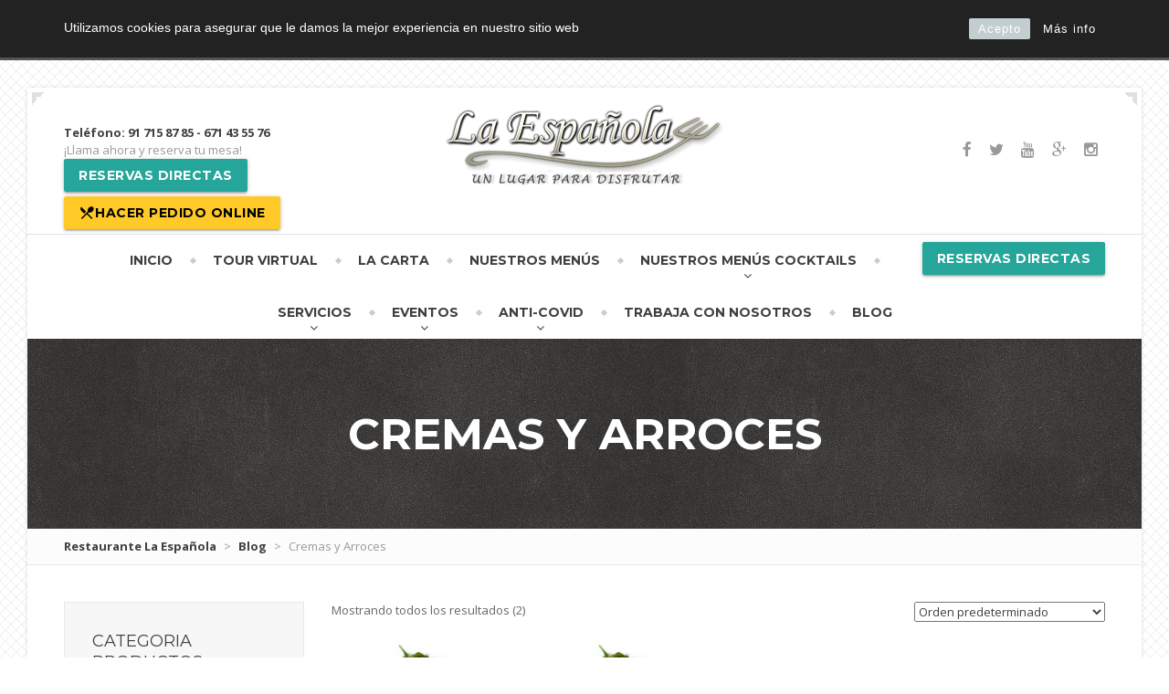

--- FILE ---
content_type: text/html; charset=UTF-8
request_url: https://restaurantelaespanola.es/categoria-producto/cremas-y-arroces/
body_size: 10968
content:
<!DOCTYPE html>
<html class="no-js" lang="es" prefix="og: http://ogp.me/ns#">
	<head>
		<meta charset="UTF-8" />
		<meta name="viewport" content="width=device-width, initial-scale=1.0" />
		<link rel="pingback" href="https://restaurantelaespanola.es/xmlrpc.php" />

		<!-- W3TC-include-js-head -->
		<title>Cremas y Arroces Archivos - Restaurante La Española</title>
<script>(function(d, s, id){
				 var js, fjs = d.getElementsByTagName(s)[0];
				 if (d.getElementById(id)) {return;}
				 js = d.createElement(s); js.id = id;
				 js.src = "//connect.facebook.net/en_US/sdk.js#xfbml=1&version=v2.6";
				 fjs.parentNode.insertBefore(js, fjs);
			   }(document, 'script', 'facebook-jssdk'));</script>
<!-- This site is optimized with the Yoast SEO plugin v10.1.3 - https://yoast.com/wordpress/plugins/seo/ -->
<link rel="canonical" href="https://restaurantelaespanola.es/categoria-producto/cremas-y-arroces/" />
<meta property="og:locale" content="es_ES" />
<meta property="og:type" content="object" />
<meta property="og:title" content="Cremas y Arroces Archivos - Restaurante La Española" />
<meta property="og:url" content="https://restaurantelaespanola.es/categoria-producto/cremas-y-arroces/" />
<meta property="og:site_name" content="Restaurante La Española" />
<meta name="twitter:card" content="summary" />
<meta name="twitter:title" content="Cremas y Arroces Archivos - Restaurante La Española" />
<meta name="twitter:site" content="@Laespanolarest" />
<script type='application/ld+json'>{"@context":"https://schema.org","@type":"Organization","url":"https://restaurantelaespanola.es/","sameAs":["https://www.facebook.com/restaurantelaespanola","https://www.instagram.com/restaurantelaespanola/","https://www.youtube.com/channel/UCeqUvJannlvUKh3M1YC7nSw","https://twitter.com/Laespanolarest"],"@id":"https://restaurantelaespanola.es/#organization","name":"Restaurante La Espa\u00f1ola","logo":"https://restaurantelaespanola.es/wp-content/uploads/2015/09/Restaurante-La-Espan\u0303ola-en-Madrid.png"}</script>
<!-- / Yoast SEO plugin. -->

<link rel='dns-prefetch' href='//ws.sharethis.com' />
<link rel='dns-prefetch' href='//www.google.com' />
<link rel='dns-prefetch' href='//maps.google.com' />
<link rel='dns-prefetch' href='//fonts.googleapis.com' />
<link rel='dns-prefetch' href='//maxcdn.bootstrapcdn.com' />
<link rel='dns-prefetch' href='//s.w.org' />
<link rel="alternate" type="application/rss+xml" title="Restaurante La Española &raquo; Feed" href="https://restaurantelaespanola.es/feed/" />
<link rel="alternate" type="application/rss+xml" title="Restaurante La Española &raquo; RSS de los comentarios" href="https://restaurantelaespanola.es/comments/feed/" />
<link rel="alternate" type="application/rss+xml" title="Restaurante La Española &raquo; Cremas y Arroces Categoría Feed" href="https://restaurantelaespanola.es/categoria-producto/cremas-y-arroces/feed/" />
		<script type="text/javascript">
			window._wpemojiSettings = {"baseUrl":"https:\/\/s.w.org\/images\/core\/emoji\/11.2.0\/72x72\/","ext":".png","svgUrl":"https:\/\/s.w.org\/images\/core\/emoji\/11.2.0\/svg\/","svgExt":".svg","source":{"concatemoji":"https:\/\/restaurantelaespanola.es\/wp-includes\/js\/wp-emoji-release.min.js?ver=5.1.1"}};
			!function(a,b,c){function d(a,b){var c=String.fromCharCode;l.clearRect(0,0,k.width,k.height),l.fillText(c.apply(this,a),0,0);var d=k.toDataURL();l.clearRect(0,0,k.width,k.height),l.fillText(c.apply(this,b),0,0);var e=k.toDataURL();return d===e}function e(a){var b;if(!l||!l.fillText)return!1;switch(l.textBaseline="top",l.font="600 32px Arial",a){case"flag":return!(b=d([55356,56826,55356,56819],[55356,56826,8203,55356,56819]))&&(b=d([55356,57332,56128,56423,56128,56418,56128,56421,56128,56430,56128,56423,56128,56447],[55356,57332,8203,56128,56423,8203,56128,56418,8203,56128,56421,8203,56128,56430,8203,56128,56423,8203,56128,56447]),!b);case"emoji":return b=d([55358,56760,9792,65039],[55358,56760,8203,9792,65039]),!b}return!1}function f(a){var c=b.createElement("script");c.src=a,c.defer=c.type="text/javascript",b.getElementsByTagName("head")[0].appendChild(c)}var g,h,i,j,k=b.createElement("canvas"),l=k.getContext&&k.getContext("2d");for(j=Array("flag","emoji"),c.supports={everything:!0,everythingExceptFlag:!0},i=0;i<j.length;i++)c.supports[j[i]]=e(j[i]),c.supports.everything=c.supports.everything&&c.supports[j[i]],"flag"!==j[i]&&(c.supports.everythingExceptFlag=c.supports.everythingExceptFlag&&c.supports[j[i]]);c.supports.everythingExceptFlag=c.supports.everythingExceptFlag&&!c.supports.flag,c.DOMReady=!1,c.readyCallback=function(){c.DOMReady=!0},c.supports.everything||(h=function(){c.readyCallback()},b.addEventListener?(b.addEventListener("DOMContentLoaded",h,!1),a.addEventListener("load",h,!1)):(a.attachEvent("onload",h),b.attachEvent("onreadystatechange",function(){"complete"===b.readyState&&c.readyCallback()})),g=c.source||{},g.concatemoji?f(g.concatemoji):g.wpemoji&&g.twemoji&&(f(g.twemoji),f(g.wpemoji)))}(window,document,window._wpemojiSettings);
		</script>
		<style type="text/css">
img.wp-smiley,
img.emoji {
	display: inline !important;
	border: none !important;
	box-shadow: none !important;
	height: 1em !important;
	width: 1em !important;
	margin: 0 .07em !important;
	vertical-align: -0.1em !important;
	background: none !important;
	padding: 0 !important;
}
</style>
	<link rel='stylesheet' id='wp-block-library-css'  href='https://restaurantelaespanola.es/wp-includes/css/dist/block-library/style.min.css?ver=5.1.1' type='text/css' media='all' />
<link rel='stylesheet' id='contact-form-7-css'  href='https://restaurantelaespanola.es/wp-content/plugins/contact-form-7/includes/css/styles.css?ver=5.1.1' type='text/css' media='all' />
<style id='contact-form-7-inline-css' type='text/css'>
.wpcf7 .wpcf7-recaptcha iframe {margin-bottom: 0;}.wpcf7 .wpcf7-recaptcha[data-align="center"] > div {margin: 0 auto;}.wpcf7 .wpcf7-recaptcha[data-align="right"] > div {margin: 0 0 0 auto;}
</style>
<link rel='stylesheet' id='events-maker-front-css'  href='https://restaurantelaespanola.es/wp-content/plugins/events-maker/css/front.css?ver=5.1.1' type='text/css' media='all' />
<link rel='stylesheet' id='rcc-styles-css'  href='https://restaurantelaespanola.es/wp-content/plugins/responsive-cookie-consent/includes/css/style.css?ver=5.1.1' type='text/css' media='all' />
<link rel='stylesheet' id='responsive-lightbox-swipebox-css'  href='https://restaurantelaespanola.es/wp-content/plugins/responsive-lightbox/assets/swipebox/css/swipebox.min.css?ver=2.1.0' type='text/css' media='all' />
<link rel='stylesheet' id='rs-plugin-settings-css'  href='https://restaurantelaespanola.es/wp-content/plugins/revslider/public/assets/css/settings.css?ver=5.2.5.4' type='text/css' media='all' />
<style id='rs-plugin-settings-inline-css' type='text/css'>
.tp-caption a{color:#ff7302;text-shadow:none;-webkit-transition:all 0.2s ease-out;-moz-transition:all 0.2s ease-out;-o-transition:all 0.2s ease-out;-ms-transition:all 0.2s ease-out}.tp-caption a:hover{color:#ffa902}
</style>
<link rel='stylesheet' id='simple-share-buttons-adder-indie-css'  href='//fonts.googleapis.com/css?family=Indie+Flower&#038;ver=5.1.1' type='text/css' media='all' />
<link rel='stylesheet' id='simple-share-buttons-adder-font-awesome-css'  href='//maxcdn.bootstrapcdn.com/font-awesome/4.3.0/css/font-awesome.min.css?ver=5.1.1' type='text/css' media='all' />
<link rel='stylesheet' id='woocommerce-layout-css'  href='https://restaurantelaespanola.es/wp-content/plugins/woocommerce/assets/css/woocommerce-layout.css?ver=3.5.10' type='text/css' media='all' />
<link rel='stylesheet' id='woocommerce-smallscreen-css'  href='https://restaurantelaespanola.es/wp-content/plugins/woocommerce/assets/css/woocommerce-smallscreen.css?ver=3.5.10' type='text/css' media='only screen and (max-width: 768px)' />
<link rel='stylesheet' id='woocommerce-general-css'  href='https://restaurantelaespanola.es/wp-content/plugins/woocommerce/assets/css/woocommerce.css?ver=3.5.10' type='text/css' media='all' />
<style id='woocommerce-inline-inline-css' type='text/css'>
.woocommerce form .form-row .required { visibility: visible; }
</style>
<link rel='stylesheet' id='restaurant-google-fonts-css'  href='https://fonts.googleapis.com/css?family=Open+Sans:400,700:latin|Montserrat:400,700:latin' type='text/css' media='all' />
<link rel='stylesheet' id='restaurant-main-css'  href='https://restaurantelaespanola.es/wp-content/themes/restaurant-pt/assets/stylesheets/main.css?ver=1.6.5' type='text/css' media='all' />
<script>if (document.location.protocol != "https:") {document.location = document.URL.replace(/^http:/i, "https:");}</script><script type='text/javascript' src='https://restaurantelaespanola.es/wp-includes/js/jquery/jquery.js?ver=1.12.4'></script>
<script type='text/javascript' src='https://restaurantelaespanola.es/wp-includes/js/jquery/jquery-migrate.min.js?ver=1.4.1'></script>
<script type='text/javascript' src='https://restaurantelaespanola.es/wp-content/plugins/events-maker/js/front-sorting.js?ver=5.1.1'></script>
<script type='text/javascript' src='https://restaurantelaespanola.es/wp-content/plugins/responsive-lightbox/assets/swipebox/js/jquery.swipebox.min.js?ver=2.1.0'></script>
<script type='text/javascript' src='https://restaurantelaespanola.es/wp-content/plugins/responsive-lightbox/assets/infinitescroll/infinite-scroll.pkgd.min.js?ver=5.1.1'></script>
<script type='text/javascript'>
/* <![CDATA[ */
var rlArgs = {"script":"swipebox","selector":"lightbox","customEvents":"","activeGalleries":"1","animation":"1","hideCloseButtonOnMobile":"0","removeBarsOnMobile":"0","hideBars":"1","hideBarsDelay":"5000","videoMaxWidth":"1080","useSVG":"1","loopAtEnd":"0","woocommerce_gallery":"0","ajaxurl":"https:\/\/restaurantelaespanola.es\/wp-admin\/admin-ajax.php","nonce":"9e62b2cb55"};
/* ]]> */
</script>
<script type='text/javascript' src='https://restaurantelaespanola.es/wp-content/plugins/responsive-lightbox/js/front.js?ver=2.1.0'></script>
<script type='text/javascript' src='https://restaurantelaespanola.es/wp-content/plugins/revslider/public/assets/js/jquery.themepunch.tools.min.js?ver=5.2.5.4'></script>
<script type='text/javascript' src='https://restaurantelaespanola.es/wp-content/plugins/revslider/public/assets/js/jquery.themepunch.revolution.min.js?ver=5.2.5.4'></script>
<script id='st_insights_js' type='text/javascript' src='https://ws.sharethis.com/button/st_insights.js?publisher=4d48b7c5-0ae3-43d4-bfbe-3ff8c17a8ae6&#038;product=simpleshare'></script>
<script type='text/javascript' src='https://restaurantelaespanola.es/wp-content/themes/restaurant-pt/assets/js/modernizr.custom.47047.js?ver=2.8.3'></script>
<link rel='https://api.w.org/' href='https://restaurantelaespanola.es/wp-json/' />
<link rel="EditURI" type="application/rsd+xml" title="RSD" href="https://restaurantelaespanola.es/xmlrpc.php?rsd" />
<link rel="wlwmanifest" type="application/wlwmanifest+xml" href="https://restaurantelaespanola.es/wp-includes/wlwmanifest.xml" /> 
<meta name="generator" content="WordPress 5.1.1" />
<meta name="generator" content="WooCommerce 3.5.10" />
		<!--Customizer CSS-->
		<style type="text/css">

			/* Theme Color */

			.btn-theme,
			.btn-primary,
			#comments-submit-button,
			#wp-calendar caption,
			.navigation .menu > .menu-item:hover::before,
			.testimonials .carousel-indicators > li.active,
			.title-area, .woocommerce a.button, .woocommerce button.button, .woocommerce #searchsubmit, .woocommerce span.onsale, .woocommerce div.product form.cart .button, .woocommerce input.checkout-button.button.alt.wc-forward, .sidebar-item.widget_nav_menu .nav-pills > li.current-menu-item > a,
			.woocommerce .widget_product_categories ul a:hover,
			.woocommerce .widget_product_categories > ul > .current-cat > a,
			.woocommerce button.button.alt:disabled,
			.woocommerce button.button.alt:disabled:hover,
			.woocommerce button.button.alt:disabled[disabled],
			.woocommerce button.button.alt:disabled[disabled]:hover,
			.woocommerce-cart .wc-proceed-to-checkout a.checkout-button {
				background-color: #403f3d;
			}

			.btn-theme,
			.btn-primary,
			#comments-submit-button,
			.sidebar-item.widget_nav_menu .nav-pills > li > a:hover, .woocommerce a.button, .woocommerce button.button, .woocommerce #searchsubmit, .woocommerce div.product form.cart .button, .woocommerce input.checkout-button.button.alt.wc-forward, .sidebar-item.widget_nav_menu .nav-pills > li.current-menu-item > a, .woocommerce .widget_product_categories ul a:hover,
			.woocommerce .widget_product_categories > ul > .current-cat > a {
				box-shadow:  0 0 0 2px #3a3937;
			}

			.btn-theme:hover,
			.btn-primary:hover,
			#comments-submit-button:hover,
			.sidebar-item.widget_nav_menu .nav-pills > li > a:hover, .woocommerce a.button:hover, .woocommerce button.button:hover, .woocommerce #searchsubmit:hover, .woocommerce div.product form.cart .button:hover, .woocommerce input.checkout-button.button.alt.wc-forward:hover, .sidebar-item.widget_nav_menu .nav-pills > li.current-menu-item > a:hover, .woocommerce-cart .wc-proceed-to-checkout a.checkout-button:hover {
				background-color: #3a3937;
			}

			a,
			.header__title,
			.widget-title__primary,
			.widget-title,
			h1,
			h2,
			h3,
			h4,
			h5,
			h6,
			.sidebar-item.widget_nav_menu .nav-pills > li > a,
			.breadcrumbs-container a,
			.breadcrumbs-container .fa,
			.theme-clr,
			.comment-head .name > span,
			legend,
			.fdm-item-title,
			.fdm-item-price,
			.pagination .page-numbers.current,
			.woocommerce .widget_product_categories ul .children a:hover,
			.woocommerce .widget_product_categories ul .current-cat .children a,
			.woocommerce .widget_product_categories ul .children .current-cat a,
			.tp-caption a {
				color: #403f3d;
			}

			a:hover,
			.tp-caption a {
				color: #3a3937;
			}

			.testimonials .carousel-indicators > li {
				border-color: #403f3d;
			}

			/* Subtitles Color */

			.header__subtitle,
			.header__social a,
			.widget-title__secondary,
			.meta-info,
			.breadcrumbs-container,
			.comment-head .date,
			.widget-single-event__date,
			.widget-single-event__date a,
			.widget-single-event__date a:hover {
				color: #999996;
			}

			.header__social a:hover {
				color: #8a8a87;
			}

			#comments-submit-button,
			.sidebar-item.widget_nav_menu .nav-pills > li > a:hover {
				border-color: #999996;
			}

			.hentry__content a.btn,
			.textwidget a.btn {
				border-bottom-color: #999996;
			}

			/* Body Text Color */

			body,
			.fdm-item-content, .woocommerce .amount {
				color: #666664;
			}

			/* Box container bg color */

			.boxed-container {
				background-color: #ffffff;
			}

			/* slider bg color and opacity */
			.jumbotron .carousel-inner::before {
				background-color: rgba(0, 0, 0, 0.5);
			}

			/* Title Area Text Color */

			.title-area h1,
			.title-area h3 {
				color: #ffffff;
			}

			/* Footer Text/Links Color */
			.foot {
				background-color: #000000;
			}

			.foot::after {
				background-image: url('https://restaurantelaespanola.es/wp-content/themes/restaurant-pt/assets/images/footer.jpg');
				opacity: 0.2;
			}

			.foot,
			.foot h2, {
				color: #d5d5d5;
			}

			.foot a,
			.foot .nav a,
			.footer a {
				color: #ffffff;
			}

			.foot a:hover,
			.foot .nav a:hover,
			.footer a:hover {
				color: #d5d5d5;
			}

					.widget-title,
			.entry-heading,
			.title-area,
			.jumbotron .jumbotron__title,
			.navigation .menu > .menu-item > a,
			.opening-time h2,
			.product_list_widget a {
				text-transform: uppercase;
			}
		
			/* Custom CSS */

		.grecaptcha-badge {opacity:0}

#reserva{
    text-decoration: none;
    color: #fff;
    background-color: #26a69a;
    text-align: center;
    letter-spacing: .5px;
    transition: background-color .2s ease-out;
    cursor: pointer;
}
		</style>
		<!--/Customizer CSS-->

		<!-- Fav icon -->
					<link rel="shortcut icon" href="https://restaurantelaespanola.es/wp-content/themes/restaurant-pt/assets/images/favicon.png">
			<noscript><style>.woocommerce-product-gallery{ opacity: 1 !important; }</style></noscript>
			<style type="text/css">.recentcomments a{display:inline !important;padding:0 !important;margin:0 !important;}</style>
		<meta name="generator" content="Powered by Slider Revolution 5.2.5.4 - responsive, Mobile-Friendly Slider Plugin for WordPress with comfortable drag and drop interface." />
		<!-- W3TC-include-css -->
	</head>
	<!-- W3TC-include-js-body-start -->

	<body data-rsssl=1 class="archive tax-product_cat term-cremas-y-arroces term-145 no-boxed woocommerce woocommerce-page woocommerce-no-js">
		<div class="push-pane">
		<button type="button" class="push-pane__open" data-toggle="collapse" data-target="#restaurant-navbar-collapse">
					<span class="sr-only">Toggle navigation</span>
					<span class="icon-bar"></span>
					<span class="icon-bar"></span>
					<span class="icon-bar"></span>
				</button>
			<div class="push-pane__nav">
				<h4 class="push-pane__title">Navigation</h4>
				<nav class="mobile-nav">
					<ul id="menu-main-menu" class="menu"><li id="menu-item-1439" class="menu-item menu-item-type-post_type menu-item-object-page menu-item-home menu-item-1439"><a href="https://restaurantelaespanola.es/">Inicio</a></li>
<li id="menu-item-3474" class="menu-item menu-item-type-post_type menu-item-object-page menu-item-3474"><a href="https://restaurantelaespanola.es/tour-virtual/">Tour Virtual</a></li>
<li id="menu-item-1423" class="menu-item menu-item-type-post_type menu-item-object-page menu-item-1423"><a href="https://restaurantelaespanola.es/la-carta/">La Carta</a></li>
<li id="menu-item-2010" class="menu-item menu-item-type-post_type menu-item-object-page menu-item-2010"><a href="https://restaurantelaespanola.es/nuestros-menus/">Nuestros Menús</a></li>
<li id="menu-item-2399" class="menu-item menu-item-type-post_type menu-item-object-page menu-item-has-children menu-item-2399"><a href="https://restaurantelaespanola.es/nuestros-menus-cocktails/">Nuestros Menús Cocktails</a>
<ul class="sub-menu">
	<li id="menu-item-2403" class="menu-item menu-item-type-post_type menu-item-object-page menu-item-2403"><a href="https://restaurantelaespanola.es/nuestros-menus-cocktails/menu-cocktail-no1/">Menú Cocktail nº1</a></li>
	<li id="menu-item-2402" class="menu-item menu-item-type-post_type menu-item-object-page menu-item-2402"><a href="https://restaurantelaespanola.es/nuestros-menus-cocktails/menu-cocktail-no2/">Menú Cocktail nº2</a></li>
	<li id="menu-item-2401" class="menu-item menu-item-type-post_type menu-item-object-page menu-item-2401"><a href="https://restaurantelaespanola.es/nuestros-menus-cocktails/menu-cocktail-no3/">Menú Cocktail nº3</a></li>
</ul>
</li>
<li id="menu-item-1412" class="menu-item menu-item-type-custom menu-item-object-custom menu-item-has-children menu-item-1412"><a>Servicios</a>
<ul class="sub-menu">
	<li id="menu-item-1422" class="menu-item menu-item-type-custom menu-item-object-custom menu-item-has-children menu-item-1422"><a href="https://restaurantelaespanola.es/servicios/">Todos los Servicios</a>
	<ul class="sub-menu">
		<li id="menu-item-3539" class="menu-item menu-item-type-custom menu-item-object-custom menu-item-3539"><a href="https://restaurantelaespanola.es/servicios/restaurantes-con-animacion-infantil-pozuelo/">RESTAURANTES CON ÁNIMACION INFANTIL POZUELO</a></li>
		<li id="menu-item-1540" class="menu-item menu-item-type-post_type menu-item-object-services menu-item-1540"><a href="https://restaurantelaespanola.es/servicios/nuestra-especialidad-carne-roja/">Nuestra Especialidad – La Carne Roja</a></li>
		<li id="menu-item-3023" class="menu-item menu-item-type-post_type menu-item-object-services menu-item-3023"><a href="https://restaurantelaespanola.es/servicios/servicio-a-domicilio/">Servicio a Domicilio</a></li>
		<li id="menu-item-1915" class="menu-item menu-item-type-post_type menu-item-object-services menu-item-1915"><a href="https://restaurantelaespanola.es/servicios/eventos/">Eventos</a></li>
		<li id="menu-item-1538" class="menu-item menu-item-type-post_type menu-item-object-services menu-item-1538"><a href="https://restaurantelaespanola.es/servicios/donde-esta-restaurante-madrid/">Dónde Estamos</a></li>
	</ul>
</li>
	<li id="menu-item-1539" class="menu-item menu-item-type-post_type menu-item-object-services menu-item-1539"><a href="https://restaurantelaespanola.es/servicios/carta-de-vinos/">Nuestra Carta de Vinos</a></li>
	<li id="menu-item-1902" class="menu-item menu-item-type-custom menu-item-object-custom menu-item-has-children menu-item-1902"><a href="#">Nuestros Rincones</a>
	<ul class="sub-menu">
		<li id="menu-item-1903" class="menu-item menu-item-type-post_type menu-item-object-page menu-item-1903"><a title="El Restaurante La Española" href="https://restaurantelaespanola.es/restaurante-madrid-pozuelo/">El Restaurante</a></li>
		<li id="menu-item-1905" class="menu-item menu-item-type-post_type menu-item-object-page menu-item-1905"><a title="La Terraza del Restaurante" href="https://restaurantelaespanola.es/la-terraza-pozuelo-alarcon/">La Terraza</a></li>
		<li id="menu-item-1904" class="menu-item menu-item-type-post_type menu-item-object-page menu-item-1904"><a title="La Terraza Chill Out" href="https://restaurantelaespanola.es/la-terraza-chill-out/">El Chill Out</a></li>
	</ul>
</li>
	<li id="menu-item-1410" class="menu-item menu-item-type-post_type menu-item-object-page menu-item-has-children menu-item-1410"><a href="https://restaurantelaespanola.es/tienda/">Tienda</a>
	<ul class="sub-menu">
		<li id="menu-item-1421" class="menu-item menu-item-type-post_type menu-item-object-page menu-item-1421"><a href="https://restaurantelaespanola.es/tienda/">Productos</a></li>
		<li id="menu-item-1418" class="menu-item menu-item-type-post_type menu-item-object-page menu-item-1418"><a href="https://restaurantelaespanola.es/cart/">Carrito</a></li>
		<li id="menu-item-1420" class="menu-item menu-item-type-post_type menu-item-object-page menu-item-1420"><a href="https://restaurantelaespanola.es/my-account/">Mi cuenta</a></li>
	</ul>
</li>
	<li id="menu-item-1411" class="menu-item menu-item-type-custom menu-item-object-custom menu-item-1411"><a title="El Restaurante la Española en imágenes" href="https://restaurantelaespanola.es/restaurante-la-espanola-imagenes/">El Restaurante en Imágenes</a></li>
	<li id="menu-item-2181" class="menu-item menu-item-type-post_type menu-item-object-page menu-item-2181"><a href="https://restaurantelaespanola.es/galeria-de-videos/">Galería de vídeos</a></li>
</ul>
</li>
<li id="menu-item-1434" class="menu-item menu-item-type-custom menu-item-object-custom menu-item-has-children menu-item-1434"><a href="https://restaurantelaespanola.es/events/">Eventos</a>
<ul class="sub-menu">
	<li id="menu-item-1913" class="menu-item menu-item-type-post_type menu-item-object-page menu-item-1913"><a href="https://restaurantelaespanola.es/nuestros-eventos/">Nuestros Eventos</a></li>
	<li id="menu-item-1414" class="menu-item menu-item-type-post_type menu-item-object-page menu-item-1414"><a title="Calendario Eventos" href="https://restaurantelaespanola.es/events-calendar/">Calendario Eventos</a></li>
</ul>
</li>
<li id="menu-item-1583" class="menu-item menu-item-type-custom menu-item-object-custom menu-item-has-children menu-item-1583"><a title="Escuela de Cocina Amanca" href="https://www.prosescan.com/index.php/protocolo-de-desinfeccion/">Anti-Covid</a>
<ul class="sub-menu">
	<li id="menu-item-3304" class="menu-item menu-item-type-custom menu-item-object-custom menu-item-3304"><a href="https://restaurantelaespanola.es/servicios/protocolo-de-seguridad-para-clientes/">Protocolo de Seguridad para los Clientes</a></li>
</ul>
</li>
<li id="menu-item-3001" class="menu-item menu-item-type-post_type menu-item-object-page menu-item-3001"><a href="https://restaurantelaespanola.es/c-v/">Trabaja con Nosotros</a></li>
<li id="menu-item-1409" class="menu-item menu-item-type-post_type menu-item-object-page menu-item-1409"><a href="https://restaurantelaespanola.es/blog/">Blog</a></li>
</ul>						<a href="https://restaurantelaespanola.es/reservas/" class="btn  btn-theme  btn-featured">Reservas Directas</a>
									</nav>
			</div>
			<div class="push-pane__content">

				<div class="boxed-container">
					<span class="corner-top-left"></span>
					<span class="corner-top-right"></span>
					<header class="header  js--header">
						<div class="container">
							<div class="row">
								<div class="col-xs-12  col-sm-6  col-sm-push-6  col-md-4  col-md-push-0">
									<div class="header__title">
										Teléfono: 91 715 87 85 - 671 43 55 76										<p class="header__subtitle">¡Llama ahora y reserva tu mesa!  <span style="text-align:left;"><a href="https://restaurantelaespanola.es/reservas/" style="text-align:left important;" class="btn  btn-theme  btn-featured">Reservas Directas</a> </span>  <span class="btn-umappi-order" data-color="amber lighten-1" data-labelcolor="#010101" data-label="Hacer pedido online" data-icon="local_dining" data-app="umappi-laespaniola"></span></p>
									</div>
								</div>
								<div class="col-xs-12  col-sm-6  col-sm-pull-6  col-md-4  col-md-pull-0">
									<div class="header__logo">
										<!-- Logo start -->
										<a href="https://restaurantelaespanola.es">
																					<img src="https://restaurantelaespanola.es/wp-content/uploads/2015/09/Restaurante-La-Española-en-Madrid-especializado-en-carnes-rojas2.png" alt="Restaurante La Española" />
																				</a>
										<!-- Logo end -->
									</div>
								</div>
								<div class="col-xs-12  col-md-4">
									<div class="header__social  clearfix">

									
									
									<a href="https://www.facebook.com/restaurantelaespanola" target="_blank" class="social__container"> <span class="fa  fa-lg  fa-facebook"></span></a>

									
									<a href="https://twitter.com/Laespanolarest" target="_blank" class="social__container"> <span class="fa  fa-lg  fa-twitter"></span></a>

									
									<a href="https://www.youtube.com/channel/UCeqUvJannlvUKh3M1YC7nSw/feed" target="_blank" class="social__container"> <span class="fa  fa-lg  fa-youtube"></span></a>

									
									<a href="https://plus.google.com/u/0/b/117790430191071567005/117790430191071567005/posts" target="_blank" class="social__container"> <span class="fa  fa-lg  fa-google-plus"></span></a>

									
									<a href="https://www.instagram.com/restaurantelaespanola/" target="_blank" class="social__container"> <span class="fa  fa-lg  fa-instagram"></span></a>

																		
									</div>
								</div>
							</div>
						</div>

						<div class="js-sticky-offset"></div>

						<nav class="navigation  hidden-xs  hidden-sm" role="navigation" id="restaurant-navbar-collapse">
							<div class="container">
																	<a href="https://restaurantelaespanola.es/reservas/" class="btn  btn-theme  btn-featured  pull-right">Reservas Directas</a>
																<ul id="menu-main-menu-1" class="menu"><li class="menu-item menu-item-type-post_type menu-item-object-page menu-item-home menu-item-1439"><a href="https://restaurantelaespanola.es/">Inicio</a></li>
<li class="menu-item menu-item-type-post_type menu-item-object-page menu-item-3474"><a href="https://restaurantelaespanola.es/tour-virtual/">Tour Virtual</a></li>
<li class="menu-item menu-item-type-post_type menu-item-object-page menu-item-1423"><a href="https://restaurantelaespanola.es/la-carta/">La Carta</a></li>
<li class="menu-item menu-item-type-post_type menu-item-object-page menu-item-2010"><a href="https://restaurantelaespanola.es/nuestros-menus/">Nuestros Menús</a></li>
<li class="menu-item menu-item-type-post_type menu-item-object-page menu-item-has-children menu-item-2399"><a href="https://restaurantelaespanola.es/nuestros-menus-cocktails/">Nuestros Menús Cocktails</a>
<ul class="sub-menu">
	<li class="menu-item menu-item-type-post_type menu-item-object-page menu-item-2403"><a href="https://restaurantelaespanola.es/nuestros-menus-cocktails/menu-cocktail-no1/">Menú Cocktail nº1</a></li>
	<li class="menu-item menu-item-type-post_type menu-item-object-page menu-item-2402"><a href="https://restaurantelaespanola.es/nuestros-menus-cocktails/menu-cocktail-no2/">Menú Cocktail nº2</a></li>
	<li class="menu-item menu-item-type-post_type menu-item-object-page menu-item-2401"><a href="https://restaurantelaespanola.es/nuestros-menus-cocktails/menu-cocktail-no3/">Menú Cocktail nº3</a></li>
</ul>
</li>
<li class="menu-item menu-item-type-custom menu-item-object-custom menu-item-has-children menu-item-1412"><a>Servicios</a>
<ul class="sub-menu">
	<li class="menu-item menu-item-type-custom menu-item-object-custom menu-item-has-children menu-item-1422"><a href="https://restaurantelaespanola.es/servicios/">Todos los Servicios</a>
	<ul class="sub-menu">
		<li class="menu-item menu-item-type-custom menu-item-object-custom menu-item-3539"><a href="https://restaurantelaespanola.es/servicios/restaurantes-con-animacion-infantil-pozuelo/">RESTAURANTES CON ÁNIMACION INFANTIL POZUELO</a></li>
		<li class="menu-item menu-item-type-post_type menu-item-object-services menu-item-1540"><a href="https://restaurantelaespanola.es/servicios/nuestra-especialidad-carne-roja/">Nuestra Especialidad – La Carne Roja</a></li>
		<li class="menu-item menu-item-type-post_type menu-item-object-services menu-item-3023"><a href="https://restaurantelaespanola.es/servicios/servicio-a-domicilio/">Servicio a Domicilio</a></li>
		<li class="menu-item menu-item-type-post_type menu-item-object-services menu-item-1915"><a href="https://restaurantelaespanola.es/servicios/eventos/">Eventos</a></li>
		<li class="menu-item menu-item-type-post_type menu-item-object-services menu-item-1538"><a href="https://restaurantelaespanola.es/servicios/donde-esta-restaurante-madrid/">Dónde Estamos</a></li>
	</ul>
</li>
	<li class="menu-item menu-item-type-post_type menu-item-object-services menu-item-1539"><a href="https://restaurantelaespanola.es/servicios/carta-de-vinos/">Nuestra Carta de Vinos</a></li>
	<li class="menu-item menu-item-type-custom menu-item-object-custom menu-item-has-children menu-item-1902"><a href="#">Nuestros Rincones</a>
	<ul class="sub-menu">
		<li class="menu-item menu-item-type-post_type menu-item-object-page menu-item-1903"><a title="El Restaurante La Española" href="https://restaurantelaespanola.es/restaurante-madrid-pozuelo/">El Restaurante</a></li>
		<li class="menu-item menu-item-type-post_type menu-item-object-page menu-item-1905"><a title="La Terraza del Restaurante" href="https://restaurantelaespanola.es/la-terraza-pozuelo-alarcon/">La Terraza</a></li>
		<li class="menu-item menu-item-type-post_type menu-item-object-page menu-item-1904"><a title="La Terraza Chill Out" href="https://restaurantelaespanola.es/la-terraza-chill-out/">El Chill Out</a></li>
	</ul>
</li>
	<li class="menu-item menu-item-type-post_type menu-item-object-page menu-item-has-children menu-item-1410"><a href="https://restaurantelaespanola.es/tienda/">Tienda</a>
	<ul class="sub-menu">
		<li class="menu-item menu-item-type-post_type menu-item-object-page menu-item-1421"><a href="https://restaurantelaespanola.es/tienda/">Productos</a></li>
		<li class="menu-item menu-item-type-post_type menu-item-object-page menu-item-1418"><a href="https://restaurantelaespanola.es/cart/">Carrito</a></li>
		<li class="menu-item menu-item-type-post_type menu-item-object-page menu-item-1420"><a href="https://restaurantelaespanola.es/my-account/">Mi cuenta</a></li>
	</ul>
</li>
	<li class="menu-item menu-item-type-custom menu-item-object-custom menu-item-1411"><a title="El Restaurante la Española en imágenes" href="https://restaurantelaespanola.es/restaurante-la-espanola-imagenes/">El Restaurante en Imágenes</a></li>
	<li class="menu-item menu-item-type-post_type menu-item-object-page menu-item-2181"><a href="https://restaurantelaespanola.es/galeria-de-videos/">Galería de vídeos</a></li>
</ul>
</li>
<li class="menu-item menu-item-type-custom menu-item-object-custom menu-item-has-children menu-item-1434"><a href="https://restaurantelaespanola.es/events/">Eventos</a>
<ul class="sub-menu">
	<li class="menu-item menu-item-type-post_type menu-item-object-page menu-item-1913"><a href="https://restaurantelaespanola.es/nuestros-eventos/">Nuestros Eventos</a></li>
	<li class="menu-item menu-item-type-post_type menu-item-object-page menu-item-1414"><a title="Calendario Eventos" href="https://restaurantelaespanola.es/events-calendar/">Calendario Eventos</a></li>
</ul>
</li>
<li class="menu-item menu-item-type-custom menu-item-object-custom menu-item-has-children menu-item-1583"><a title="Escuela de Cocina Amanca" href="https://www.prosescan.com/index.php/protocolo-de-desinfeccion/">Anti-Covid</a>
<ul class="sub-menu">
	<li class="menu-item menu-item-type-custom menu-item-object-custom menu-item-3304"><a href="https://restaurantelaespanola.es/servicios/protocolo-de-seguridad-para-clientes/">Protocolo de Seguridad para los Clientes</a></li>
</ul>
</li>
<li class="menu-item menu-item-type-post_type menu-item-object-page menu-item-3001"><a href="https://restaurantelaespanola.es/c-v/">Trabaja con Nosotros</a></li>
<li class="menu-item menu-item-type-post_type menu-item-object-page menu-item-1409"><a href="https://restaurantelaespanola.es/blog/">Blog</a></li>
</ul>							</div>
						</nav>

					</header>

	<div class="title-area">

	<div class="container">
				<h1>Cremas y Arroces</h1>

		
	</div>
</div><div class="breadcrumbs-container">
	<div class="container">
		<!-- Breadcrumb NavXT 6.2.1 -->
<span typeof="v:Breadcrumb"><a rel="v:url" property="v:title" title="Ir a Restaurante La Española." href="https://restaurantelaespanola.es" class="home">Restaurante La Española</a></span> &gt; <span typeof="v:Breadcrumb"><a rel="v:url" property="v:title" title="Ir a Blog." href="https://restaurantelaespanola.es/blog/">Blog</a></span> &gt; <span typeof="v:Breadcrumb"><span property="v:title">Cremas y Arroces</span></span>	</div>
</div>
		<div class="container">
			<div class="row">
				<div class="col-xs-12  col-sm-3">
					<div class="left sidebar">
						<div class="sidebar-item woocommerce widget_shopping_cart"><h2 class="widget-title">Carrito</h2><div class="hide_cart_widget_if_empty"><div class="widget_shopping_cart_content"></div></div></div><div class="sidebar-item woocommerce widget_product_categories"><h2 class="widget-title"><span class="light">Categoria</span> Productos</h2><ul class="product-categories"><li class="cat-item cat-item-143"><a href="https://restaurantelaespanola.es/categoria-producto/clasicos-la-espanola/">Clásicos La Española</a></li>
<li class="cat-item cat-item-139"><a href="https://restaurantelaespanola.es/categoria-producto/conservas-gourmet/">Conservas Gourmet</a></li>
<li class="cat-item cat-item-145 current-cat"><a href="https://restaurantelaespanola.es/categoria-producto/cremas-y-arroces/">Cremas y Arroces</a></li>
<li class="cat-item cat-item-144"><a href="https://restaurantelaespanola.es/categoria-producto/ensaladas/">Ensaladas</a></li>
<li class="cat-item cat-item-142"><a href="https://restaurantelaespanola.es/categoria-producto/entrantes-calientes/">Entrantes Calientes</a></li>
<li class="cat-item cat-item-141"><a href="https://restaurantelaespanola.es/categoria-producto/entrantes-frios/">Entrantes Fríos</a></li>
<li class="cat-item cat-item-147"><a href="https://restaurantelaespanola.es/categoria-producto/mariscos/">Mariscos</a></li>
<li class="cat-item cat-item-148"><a href="https://restaurantelaespanola.es/categoria-producto/nuestras-carnes-rojas/">Nuestras Carnes Rojas</a></li>
<li class="cat-item cat-item-149"><a href="https://restaurantelaespanola.es/categoria-producto/nuestros-guisos/">Nuestros Guisos</a></li>
<li class="cat-item cat-item-150"><a href="https://restaurantelaespanola.es/categoria-producto/nuestros-postres-artesanales/">Nuestros Postres Artesanales</a></li>
<li class="cat-item cat-item-146"><a href="https://restaurantelaespanola.es/categoria-producto/pescados-de-temporada/">Pescados de Temporada</a></li>
<li class="cat-item cat-item-151"><a href="https://restaurantelaespanola.es/categoria-producto/sin-categorizar/">Sin categorizar</a></li>
</ul></div>					</div>
				</div>
				<div class="col-xs-12  col-sm-9">
	
		
		
		
			<div class="woocommerce-notices-wrapper"></div><p class="woocommerce-result-count">
	Mostrando todos los resultados (2)</p>
<form class="woocommerce-ordering" method="get">
	<select name="orderby" class="orderby">
					<option value="menu_order"  selected='selected'>Orden predeterminado</option>
					<option value="popularity" >Ordenar por popularidad</option>
					<option value="rating" >Ordenar por calificación media</option>
					<option value="date" >Ordenar por las últimas</option>
					<option value="price" >Ordenar por precio: bajo a alto</option>
					<option value="price-desc" >Ordenar por precio: alto a bajo</option>
			</select>
	<input type="hidden" name="paged" value="1" />
	</form>

			<ul class="products columns-4">

				
				
					<li class="post-2921 product type-product status-publish has-post-thumbnail product_cat-cremas-y-arroces first instock taxable shipping-taxable purchasable product-type-simple">
	<a href="https://restaurantelaespanola.es/producto/risotto-carabineros-langostinos/" class="woocommerce-LoopProduct-link woocommerce-loop-product__link"><img width="300" height="300" src="https://restaurantelaespanola.es/wp-content/uploads/2019/03/Risotto-de-Carabineros-y-Langostino-2-300x300.jpg" class="attachment-woocommerce_thumbnail size-woocommerce_thumbnail" alt="" srcset="https://restaurantelaespanola.es/wp-content/uploads/2019/03/Risotto-de-Carabineros-y-Langostino-2-300x300.jpg 300w, https://restaurantelaespanola.es/wp-content/uploads/2019/03/Risotto-de-Carabineros-y-Langostino-2-100x100.jpg 100w, https://restaurantelaespanola.es/wp-content/uploads/2019/03/Risotto-de-Carabineros-y-Langostino-2.jpg 600w, https://restaurantelaespanola.es/wp-content/uploads/2019/03/Risotto-de-Carabineros-y-Langostino-2-150x150.jpg 150w" sizes="(max-width: 300px) 100vw, 300px" /><h2 class="woocommerce-loop-product__title">Risotto de Carabineros y Langostinos</h2>
	<span class="price"><span class="woocommerce-Price-amount amount">21.50<span class="woocommerce-Price-currencySymbol">&euro;</span></span></span>
</a><a href="/categoria-producto/cremas-y-arroces/?add-to-cart=2921" data-quantity="1" class="button product_type_simple add_to_cart_button ajax_add_to_cart" data-product_id="2921" data-product_sku="" aria-label="Añade &ldquo;Risotto de Carabineros y Langostinos&rdquo; a tu carrito" rel="nofollow">Añadir al carrito</a></li>

				
					<li class="post-2926 product type-product status-publish has-post-thumbnail product_cat-cremas-y-arroces instock taxable shipping-taxable purchasable product-type-simple">
	<a href="https://restaurantelaespanola.es/producto/risotto-carabineros-langostinos-12-racion/" class="woocommerce-LoopProduct-link woocommerce-loop-product__link"><img width="300" height="300" src="https://restaurantelaespanola.es/wp-content/uploads/2019/03/Risotto-de-Carabineros-y-Langostino-2-300x300.jpg" class="attachment-woocommerce_thumbnail size-woocommerce_thumbnail" alt="" srcset="https://restaurantelaespanola.es/wp-content/uploads/2019/03/Risotto-de-Carabineros-y-Langostino-2-300x300.jpg 300w, https://restaurantelaespanola.es/wp-content/uploads/2019/03/Risotto-de-Carabineros-y-Langostino-2-100x100.jpg 100w, https://restaurantelaespanola.es/wp-content/uploads/2019/03/Risotto-de-Carabineros-y-Langostino-2.jpg 600w, https://restaurantelaespanola.es/wp-content/uploads/2019/03/Risotto-de-Carabineros-y-Langostino-2-150x150.jpg 150w" sizes="(max-width: 300px) 100vw, 300px" /><h2 class="woocommerce-loop-product__title">Risotto de Carabineros y Langostinos, 1/2 Ración</h2>
	<span class="price"><span class="woocommerce-Price-amount amount">11.75<span class="woocommerce-Price-currencySymbol">&euro;</span></span></span>
</a><a href="/categoria-producto/cremas-y-arroces/?add-to-cart=2926" data-quantity="1" class="button product_type_simple add_to_cart_button ajax_add_to_cart" data-product_id="2926" data-product_sku="" aria-label="Añade &ldquo;Risotto de Carabineros y Langostinos, 1/2 Ración&rdquo; a tu carrito" rel="nofollow">Añadir al carrito</a></li>

				
			</ul>

			
		
					</div>
			</div><!-- / -->
		</div><!-- /container -->
		
	

					<div class="foot">
						<div class="container">
							<div class="row">

								<div class="col-xs-12  col-md-3  widget--footer"><div class="widget_text">			<div class="textwidget"><div class="center">
<img src="/wp-content/uploads/2015/09/Restaurante-La-Española-en-Madrid1.png"><br><br>
Restaurante La Española<br>
Avd. Juan XXIII, s/n <br>
28223 Pozuelo de Alarcón <br>
Madrid<br><br>
<a href="/contacto/">> VER MAPA RESTAURANTE</a>
</div></div>
		</div></div><div class="col-xs-12  col-md-3  widget--footer"><div class="opening-time  chalkboard-bg"><span class="corner-top-left"></span>
<span class="corner-top-right"></span>
<span class="corner-bottom-left"></span>
<span class="corner-bottom-right"></span>
<div class="time-table">
<h2 class="widget-title"><span class="light">HORARIO</span> DE APERTURA</h2><div class="inner-bg">
<dl class="week-day">
<dt>Lunes</dt>
<dd>11:00  - 24:00</dd>
</dl>
<dl class="week-day light-bg">
<dt>Martes</dt>
<dd>11:00 - 24:00</dd>
</dl>
<dl class="week-day">
<dt>Miércoles</dt>
<dd>11:00 - 24:00</dd>
</dl>
<dl class="week-day light-bg">
<dt>Jueves</dt>
<dd>11:00 - 24:00</dd>
</dl>
<dl class="week-day">
<dt>Viernes</dt>
<dd>11:00 - 02:00</dd>
</dl>
<dl class="week-day light-bg">
<dt>Sábado</dt>
<dd>11:00 - 02:00</dd>
</dl>
<dl class="week-day today">
<dt>Domingo</dt>
<dd>11:00 - 17:00</dd>
</dl>
</div>
</div>
</div></div><div class="col-xs-12  col-md-3  widget--footer"><div class="widget_text"><h2 class="widget-title"><span class="light">¿TE</span> AYUDAMOS?</h2>			<div class="textwidget"><div class="center">
Fijo: <a href="tel:917158785"> 91 715 87 85</a><br />
Móvil: <a href="tel:671435576">671 435 576 </a><br />
Mail: <a href="mailto:info@restaurantelaespanola.es">info@restaurantelaespanola.es</a><br />
Web: <a href="/" target="_blank">www.restaurantelaespanola.es</a></p>
<p style="text-align: center;"><a class="btn btn-theme btn-featured pull-center" href="/contacto/">Contacto</a></p>
</div>
</div>
		</div></div><div class="col-xs-12  col-md-3  widget--footer"><div class="widget_text">			<div class="textwidget"><!-- Newsletter
[contact-form-7 id="2233" title="Newsletter Sidebar"]
 --> </div>
		</div></div><div class="col-xs-12  col-md-3  widget--footer"><div class="widget_nav_menu"><h2 class="widget-title"><span class="light">Links</span> de Interés</h2><div class="menu-services-sidebar-menu-container"><ul id="menu-services-sidebar-menu" class="nav nav-pills nav-stacked"><li id="menu-item-1415" class="menu-item menu-item-type-custom menu-item-object-custom menu-item-1415"><a href="https://restaurantelaespanola.es/servicios/">Todos los servicios</a></li>
<li id="menu-item-1537" class="menu-item menu-item-type-post_type menu-item-object-services menu-item-1537"><a href="https://restaurantelaespanola.es/servicios/nuestra-especialidad-carne-roja/">Nuestra Especialidad &#8211; La Carne Roja</a></li>
<li id="menu-item-1536" class="menu-item menu-item-type-post_type menu-item-object-services menu-item-1536"><a href="https://restaurantelaespanola.es/servicios/carta-de-vinos/">Nuestra Carta de Vinos</a></li>
<li id="menu-item-1535" class="menu-item menu-item-type-post_type menu-item-object-services menu-item-1535"><a href="https://restaurantelaespanola.es/servicios/donde-esta-restaurante-madrid/">Dónde estamos</a></li>
<li id="menu-item-1416" class="menu-item menu-item-type-post_type menu-item-object-page menu-item-1416"><a href="https://restaurantelaespanola.es/tienda/">Tienda</a></li>
<li id="menu-item-1417" class="menu-item menu-item-type-post_type menu-item-object-page menu-item-1417"><a href="https://restaurantelaespanola.es/la-carta/">La Carta</a></li>
</ul></div></div></div><div class="col-xs-12  col-md-3  widget--footer"><div class="widget_black_studio_tinymce"><div class="textwidget"><p><a href="https://restaurantelaespanola.es/reservas/" style="text-align:left important;" class="btn  btn-theme  btn-featured">Reservas Directas</a> </span><br />
<span class="btn-umappi-order" data-color="amber lighten-1" data-labelcolor="#010101" data-label="Hacer pedido online" data-icon="local_dining" data-app="umappi-laespaniola"></span><br />
<script src="https://ajax.googleapis.com/ajax/libs/jquery/3.4.1/jquery.min.js"></script><br />
<script src="https://storage.googleapis.com/umappi-cdn/umappi-order-min.js"></script></p>
</div></div></div>
							</div><!-- /row -->
						</div><!-- /container -->
					</div><!-- /foot -->

					<footer class="footer">
						<a href="#" id="to-the-top" class="btn  btn-theme">
							<span class="fa  fa-angle-up  fa-2x"></span>
						</a>
						<div class="container">
							<div class="footer__left">
								Copyright © 2017 <a href="https://restaurantelaespanola.es">Restaurante La Española</a> |  <a href="https://restaurantelaespanola.es/aviso-legal/">Aviso Legal</a>							</div>
							<div class="footer__right">
								Configured by Restaurante la Española | Restaurante en Pozuelo de Alarcon | Madrid							</div>
						</div>
					</footer>

				</div><!-- .boxed-container -->

		<!-- push-pane-end -->
			</div>
		</div>
		<!-- push-pane-end -->

	<script>
  (function(i,s,o,g,r,a,m){i['GoogleAnalyticsObject']=r;i[r]=i[r]||function(){
  (i[r].q=i[r].q||[]).push(arguments)},i[r].l=1*new Date();a=s.createElement(o),
  m=s.getElementsByTagName(o)[0];a.async=1;a.src=g;m.parentNode.insertBefore(a,m)
  })(window,document,'script','//www.google-analytics.com/analytics.js','ga');

  ga('create', 'UA-72816508-1', 'auto');
  ga('send', 'pageview');

</script>
	       
		       
        <div class="rcc-panel group" style="background:#222222; border-bottom:3px solid #555555; font-family:'Arial';">
            <div class="rcc-wrapper group" style="width:90%; max-width:1140px; padding:20px 0;">
                <p style="font-family:Arial; color:#FFFFFF;">Utilizamos cookies para asegurar que le damos la mejor experiencia en nuestro sitio web</p>
                <div class="rcc-links">
                    <a style="background:#c4ced1; color:#FFFFFF; font-family:'Arial';" class="rcc-accept-btn" href="#">Acepto</a>
                    <a style="font-family:'Arial'; color:#FFFFFF;" href="/politica-de-cookies/" class="rcc-info-btn" >Más info</a>
                </div>
            </div>
        </div>
		<script type="text/javascript">
		var c = document.body.className;
		c = c.replace(/woocommerce-no-js/, 'woocommerce-js');
		document.body.className = c;
	</script>
	<script type='text/javascript'>
/* <![CDATA[ */
var wpcf7 = {"apiSettings":{"root":"https:\/\/restaurantelaespanola.es\/wp-json\/contact-form-7\/v1","namespace":"contact-form-7\/v1"}};
/* ]]> */
</script>
<script type='text/javascript' src='https://restaurantelaespanola.es/wp-content/plugins/contact-form-7/includes/js/scripts.js?ver=5.1.1'></script>
<script type='text/javascript' src='https://restaurantelaespanola.es/wp-content/plugins/responsive-cookie-consent/includes/js/scripts.js?ver=1.0'></script>
<script type='text/javascript' src='https://restaurantelaespanola.es/wp-content/plugins/simple-share-buttons-adder/js/ssba.js?ver=5.1.1'></script>
<script type='text/javascript'>
Main.boot( [] );
</script>
<script type='text/javascript' src='https://restaurantelaespanola.es/wp-content/plugins/woocommerce/assets/js/jquery-blockui/jquery.blockUI.min.js?ver=2.70'></script>
<script type='text/javascript'>
/* <![CDATA[ */
var wc_add_to_cart_params = {"ajax_url":"\/wp-admin\/admin-ajax.php","wc_ajax_url":"\/?wc-ajax=%%endpoint%%","i18n_view_cart":"Ver carrito","cart_url":"https:\/\/restaurantelaespanola.es\/cart\/","is_cart":"","cart_redirect_after_add":"no"};
/* ]]> */
</script>
<script type='text/javascript' src='https://restaurantelaespanola.es/wp-content/plugins/woocommerce/assets/js/frontend/add-to-cart.min.js?ver=3.5.10'></script>
<script type='text/javascript' src='https://restaurantelaespanola.es/wp-content/plugins/woocommerce/assets/js/js-cookie/js.cookie.min.js?ver=2.1.4'></script>
<script type='text/javascript'>
/* <![CDATA[ */
var woocommerce_params = {"ajax_url":"\/wp-admin\/admin-ajax.php","wc_ajax_url":"\/?wc-ajax=%%endpoint%%"};
/* ]]> */
</script>
<script type='text/javascript' src='https://restaurantelaespanola.es/wp-content/plugins/woocommerce/assets/js/frontend/woocommerce.min.js?ver=3.5.10'></script>
<script type='text/javascript'>
/* <![CDATA[ */
var wc_cart_fragments_params = {"ajax_url":"\/wp-admin\/admin-ajax.php","wc_ajax_url":"\/?wc-ajax=%%endpoint%%","cart_hash_key":"wc_cart_hash_18c52f43c946adc0f960dc184db273b6","fragment_name":"wc_fragments_18c52f43c946adc0f960dc184db273b6"};
/* ]]> */
</script>
<script type='text/javascript' src='https://restaurantelaespanola.es/wp-content/plugins/woocommerce/assets/js/frontend/cart-fragments.min.js?ver=3.5.10'></script>
<script type='text/javascript' src='https://restaurantelaespanola.es/wp-content/plugins/wpcf7-recaptcha/assets/js/wpcf7-recaptcha-controls.js?ver=1.1'></script>
<script type='text/javascript'>
/* <![CDATA[ */
var wpcf7iqfix = {"recaptcha_empty":"Por favor, verifica que no eres un robot.","response_err":"wpcf7-recaptcha: No se ha podido verificar la respuesta de reCAPTCHA."};
/* ]]> */
</script>
<script type='text/javascript' src='https://www.google.com/recaptcha/api.js?hl=es_ES&#038;onload=recaptchaCallback&#038;render=explicit&#038;ver=2.0'></script>
<script type='text/javascript' src='//maps.google.com/maps/api/js?key=AIzaSyA2X1iscyJBmx-LwiA2qtCkF9GzI4DQZVY'></script>
<script type='text/javascript' src='https://restaurantelaespanola.es/wp-includes/js/underscore.min.js?ver=1.8.3'></script>
<script type='text/javascript'>
/* <![CDATA[ */
var RestaurantVars = {"gmapsLocations":[{"title":"Restaurante La Espa\u00f1ola","locationlatlng":"40.448796813538536,-3.8013468999999986","custompinimage":""}],"latLng":"40.448796813538536,-3.8013468999999986","mapType":"ROADMAP","mapStyle":"[{\"featureType\":\"landscape\",\"stylers\":[{\"saturation\":-100},{\"lightness\":65},{\"visibility\":\"on\"}]},{\"featureType\":\"poi\",\"stylers\":[{\"saturation\":-100},{\"lightness\":51},{\"visibility\":\"simplified\"}]},{\"featureType\":\"road.highway\",\"stylers\":[{\"saturation\":-100},{\"visibility\":\"simplified\"}]},{\"featureType\":\"road.arterial\",\"stylers\":[{\"saturation\":-100},{\"lightness\":30},{\"visibility\":\"on\"}]},{\"featureType\":\"road.local\",\"stylers\":[{\"saturation\":-100},{\"lightness\":40},{\"visibility\":\"on\"}]},{\"featureType\":\"transit\",\"stylers\":[{\"saturation\":-100},{\"visibility\":\"simplified\"}]},{\"featureType\":\"administrative.province\",\"stylers\":[{\"visibility\":\"off\"}]},{\"featureType\":\"water\",\"elementType\":\"labels\",\"stylers\":[{\"visibility\":\"on\"},{\"lightness\":-25},{\"saturation\":-100}]},{\"featureType\":\"water\",\"elementType\":\"geometry\",\"stylers\":[{\"hue\":\"#ffff00\"},{\"lightness\":-25},{\"saturation\":-97}]}]","zoomLevel":"16","carouselInterval":"5000","pathToTheme":"https:\/\/restaurantelaespanola.es\/wp-content\/themes\/restaurant-pt","stickyNavbar":"1","imgRatio":"3.3818"};
/* ]]> */
</script>
<script type='text/javascript' src='https://restaurantelaespanola.es/wp-content/themes/restaurant-pt/assets/js/main.min.js?ver=1.6.5'></script>
<script type='text/javascript' src='https://restaurantelaespanola.es/wp-includes/js/wp-embed.min.js?ver=5.1.1'></script>
	<!-- W3TC-include-js-body-end -->
	</body>
</html>

--- FILE ---
content_type: text/css
request_url: https://storage.googleapis.com/umappi-cdn/umappi-order.css?_=715
body_size: 42422
content:
/*.fancybox-slide--iframe .fancybox-content {width:80%;height:600px;max-width:80%;max-height:80%;margin:0;}*/
/*.featherlight-iframe .featherlight-content {width:80%;height:600px;max-width:80%;max-height:80%;margin:0;}*/

.materialize-red {
    background-color: #e51c23 !important;
  }
  
  .materialize-red-text {
    color: #e51c23 !important;
  }
  
  .materialize-red.lighten-5 {
    background-color: #fdeaeb !important;
  }
  
  .materialize-red-text.text-lighten-5 {
    color: #fdeaeb !important;
  }
  
  .materialize-red.lighten-4 {
    background-color: #f8c1c3 !important;
  }
  
  .materialize-red-text.text-lighten-4 {
    color: #f8c1c3 !important;
  }
  
  .materialize-red.lighten-3 {
    background-color: #f3989b !important;
  }
  
  .materialize-red-text.text-lighten-3 {
    color: #f3989b !important;
  }
  
  .materialize-red.lighten-2 {
    background-color: #ee6e73 !important;
  }
  
  .materialize-red-text.text-lighten-2 {
    color: #ee6e73 !important;
  }
  
  .materialize-red.lighten-1 {
    background-color: #ea454b !important;
  }
  
  .materialize-red-text.text-lighten-1 {
    color: #ea454b !important;
  }
  
  .materialize-red.darken-1 {
    background-color: #d0181e !important;
  }
  
  .materialize-red-text.text-darken-1 {
    color: #d0181e !important;
  }
  
  .materialize-red.darken-2 {
    background-color: #b9151b !important;
  }
  
  .materialize-red-text.text-darken-2 {
    color: #b9151b !important;
  }
  
  .materialize-red.darken-3 {
    background-color: #a21318 !important;
  }
  
  .materialize-red-text.text-darken-3 {
    color: #a21318 !important;
  }
  
  .materialize-red.darken-4 {
    background-color: #8b1014 !important;
  }
  
  .materialize-red-text.text-darken-4 {
    color: #8b1014 !important;
  }
  
  .red {
    background-color: #F44336 !important;
  }
  
  .red-text {
    color: #F44336 !important;
  }
  
  .red.lighten-5 {
    background-color: #FFEBEE !important;
  }
  
  .red-text.text-lighten-5 {
    color: #FFEBEE !important;
  }
  
  .red.lighten-4 {
    background-color: #FFCDD2 !important;
  }
  
  .red-text.text-lighten-4 {
    color: #FFCDD2 !important;
  }
  
  .red.lighten-3 {
    background-color: #EF9A9A !important;
  }
  
  .red-text.text-lighten-3 {
    color: #EF9A9A !important;
  }
  
  .red.lighten-2 {
    background-color: #E57373 !important;
  }
  
  .red-text.text-lighten-2 {
    color: #E57373 !important;
  }
  
  .red.lighten-1 {
    background-color: #EF5350 !important;
  }
  
  .red-text.text-lighten-1 {
    color: #EF5350 !important;
  }
  
  .red.darken-1 {
    background-color: #E53935 !important;
  }
  
  .red-text.text-darken-1 {
    color: #E53935 !important;
  }
  
  .red.darken-2 {
    background-color: #D32F2F !important;
  }
  
  .red-text.text-darken-2 {
    color: #D32F2F !important;
  }
  
  .red.darken-3 {
    background-color: #C62828 !important;
  }
  
  .red-text.text-darken-3 {
    color: #C62828 !important;
  }
  
  .red.darken-4 {
    background-color: #B71C1C !important;
  }
  
  .red-text.text-darken-4 {
    color: #B71C1C !important;
  }
  
  .red.accent-1 {
    background-color: #FF8A80 !important;
  }
  
  .red-text.text-accent-1 {
    color: #FF8A80 !important;
  }
  
  .red.accent-2 {
    background-color: #FF5252 !important;
  }
  
  .red-text.text-accent-2 {
    color: #FF5252 !important;
  }
  
  .red.accent-3 {
    background-color: #FF1744 !important;
  }
  
  .red-text.text-accent-3 {
    color: #FF1744 !important;
  }
  
  .red.accent-4 {
    background-color: #D50000 !important;
  }
  
  .red-text.text-accent-4 {
    color: #D50000 !important;
  }
  
  .pink {
    background-color: #e91e63 !important;
  }
  
  .pink-text {
    color: #e91e63 !important;
  }
  
  .pink.lighten-5 {
    background-color: #fce4ec !important;
  }
  
  .pink-text.text-lighten-5 {
    color: #fce4ec !important;
  }
  
  .pink.lighten-4 {
    background-color: #f8bbd0 !important;
  }
  
  .pink-text.text-lighten-4 {
    color: #f8bbd0 !important;
  }
  
  .pink.lighten-3 {
    background-color: #f48fb1 !important;
  }
  
  .pink-text.text-lighten-3 {
    color: #f48fb1 !important;
  }
  
  .pink.lighten-2 {
    background-color: #f06292 !important;
  }
  
  .pink-text.text-lighten-2 {
    color: #f06292 !important;
  }
  
  .pink.lighten-1 {
    background-color: #ec407a !important;
  }
  
  .pink-text.text-lighten-1 {
    color: #ec407a !important;
  }
  
  .pink.darken-1 {
    background-color: #d81b60 !important;
  }
  
  .pink-text.text-darken-1 {
    color: #d81b60 !important;
  }
  
  .pink.darken-2 {
    background-color: #c2185b !important;
  }
  
  .pink-text.text-darken-2 {
    color: #c2185b !important;
  }
  
  .pink.darken-3 {
    background-color: #ad1457 !important;
  }
  
  .pink-text.text-darken-3 {
    color: #ad1457 !important;
  }
  
  .pink.darken-4 {
    background-color: #880e4f !important;
  }
  
  .pink-text.text-darken-4 {
    color: #880e4f !important;
  }
  
  .pink.accent-1 {
    background-color: #ff80ab !important;
  }
  
  .pink-text.text-accent-1 {
    color: #ff80ab !important;
  }
  
  .pink.accent-2 {
    background-color: #ff4081 !important;
  }
  
  .pink-text.text-accent-2 {
    color: #ff4081 !important;
  }
  
  .pink.accent-3 {
    background-color: #f50057 !important;
  }
  
  .pink-text.text-accent-3 {
    color: #f50057 !important;
  }
  
  .pink.accent-4 {
    background-color: #c51162 !important;
  }
  
  .pink-text.text-accent-4 {
    color: #c51162 !important;
  }
  
  .purple {
    background-color: #9c27b0 !important;
  }
  
  .purple-text {
    color: #9c27b0 !important;
  }
  
  .purple.lighten-5 {
    background-color: #f3e5f5 !important;
  }
  
  .purple-text.text-lighten-5 {
    color: #f3e5f5 !important;
  }
  
  .purple.lighten-4 {
    background-color: #e1bee7 !important;
  }
  
  .purple-text.text-lighten-4 {
    color: #e1bee7 !important;
  }
  
  .purple.lighten-3 {
    background-color: #ce93d8 !important;
  }
  
  .purple-text.text-lighten-3 {
    color: #ce93d8 !important;
  }
  
  .purple.lighten-2 {
    background-color: #ba68c8 !important;
  }
  
  .purple-text.text-lighten-2 {
    color: #ba68c8 !important;
  }
  
  .purple.lighten-1 {
    background-color: #ab47bc !important;
  }
  
  .purple-text.text-lighten-1 {
    color: #ab47bc !important;
  }
  
  .purple.darken-1 {
    background-color: #8e24aa !important;
  }
  
  .purple-text.text-darken-1 {
    color: #8e24aa !important;
  }
  
  .purple.darken-2 {
    background-color: #7b1fa2 !important;
  }
  
  .purple-text.text-darken-2 {
    color: #7b1fa2 !important;
  }
  
  .purple.darken-3 {
    background-color: #6a1b9a !important;
  }
  
  .purple-text.text-darken-3 {
    color: #6a1b9a !important;
  }
  
  .purple.darken-4 {
    background-color: #4a148c !important;
  }
  
  .purple-text.text-darken-4 {
    color: #4a148c !important;
  }
  
  .purple.accent-1 {
    background-color: #ea80fc !important;
  }
  
  .purple-text.text-accent-1 {
    color: #ea80fc !important;
  }
  
  .purple.accent-2 {
    background-color: #e040fb !important;
  }
  
  .purple-text.text-accent-2 {
    color: #e040fb !important;
  }
  
  .purple.accent-3 {
    background-color: #d500f9 !important;
  }
  
  .purple-text.text-accent-3 {
    color: #d500f9 !important;
  }
  
  .purple.accent-4 {
    background-color: #aa00ff !important;
  }
  
  .purple-text.text-accent-4 {
    color: #aa00ff !important;
  }
  
  .deep-purple {
    background-color: #673ab7 !important;
  }
  
  .deep-purple-text {
    color: #673ab7 !important;
  }
  
  .deep-purple.lighten-5 {
    background-color: #ede7f6 !important;
  }
  
  .deep-purple-text.text-lighten-5 {
    color: #ede7f6 !important;
  }
  
  .deep-purple.lighten-4 {
    background-color: #d1c4e9 !important;
  }
  
  .deep-purple-text.text-lighten-4 {
    color: #d1c4e9 !important;
  }
  
  .deep-purple.lighten-3 {
    background-color: #b39ddb !important;
  }
  
  .deep-purple-text.text-lighten-3 {
    color: #b39ddb !important;
  }
  
  .deep-purple.lighten-2 {
    background-color: #9575cd !important;
  }
  
  .deep-purple-text.text-lighten-2 {
    color: #9575cd !important;
  }
  
  .deep-purple.lighten-1 {
    background-color: #7e57c2 !important;
  }
  
  .deep-purple-text.text-lighten-1 {
    color: #7e57c2 !important;
  }
  
  .deep-purple.darken-1 {
    background-color: #5e35b1 !important;
  }
  
  .deep-purple-text.text-darken-1 {
    color: #5e35b1 !important;
  }
  
  .deep-purple.darken-2 {
    background-color: #512da8 !important;
  }
  
  .deep-purple-text.text-darken-2 {
    color: #512da8 !important;
  }
  
  .deep-purple.darken-3 {
    background-color: #4527a0 !important;
  }
  
  .deep-purple-text.text-darken-3 {
    color: #4527a0 !important;
  }
  
  .deep-purple.darken-4 {
    background-color: #311b92 !important;
  }
  
  .deep-purple-text.text-darken-4 {
    color: #311b92 !important;
  }
  
  .deep-purple.accent-1 {
    background-color: #b388ff !important;
  }
  
  .deep-purple-text.text-accent-1 {
    color: #b388ff !important;
  }
  
  .deep-purple.accent-2 {
    background-color: #7c4dff !important;
  }
  
  .deep-purple-text.text-accent-2 {
    color: #7c4dff !important;
  }
  
  .deep-purple.accent-3 {
    background-color: #651fff !important;
  }
  
  .deep-purple-text.text-accent-3 {
    color: #651fff !important;
  }
  
  .deep-purple.accent-4 {
    background-color: #6200ea !important;
  }
  
  .deep-purple-text.text-accent-4 {
    color: #6200ea !important;
  }
  
  .indigo {
    background-color: #3f51b5 !important;
  }
  
  .indigo-text {
    color: #3f51b5 !important;
  }
  
  .indigo.lighten-5 {
    background-color: #e8eaf6 !important;
  }
  
  .indigo-text.text-lighten-5 {
    color: #e8eaf6 !important;
  }
  
  .indigo.lighten-4 {
    background-color: #c5cae9 !important;
  }
  
  .indigo-text.text-lighten-4 {
    color: #c5cae9 !important;
  }
  
  .indigo.lighten-3 {
    background-color: #9fa8da !important;
  }
  
  .indigo-text.text-lighten-3 {
    color: #9fa8da !important;
  }
  
  .indigo.lighten-2 {
    background-color: #7986cb !important;
  }
  
  .indigo-text.text-lighten-2 {
    color: #7986cb !important;
  }
  
  .indigo.lighten-1 {
    background-color: #5c6bc0 !important;
  }
  
  .indigo-text.text-lighten-1 {
    color: #5c6bc0 !important;
  }
  
  .indigo.darken-1 {
    background-color: #3949ab !important;
  }
  
  .indigo-text.text-darken-1 {
    color: #3949ab !important;
  }
  
  .indigo.darken-2 {
    background-color: #303f9f !important;
  }
  
  .indigo-text.text-darken-2 {
    color: #303f9f !important;
  }
  
  .indigo.darken-3 {
    background-color: #283593 !important;
  }
  
  .indigo-text.text-darken-3 {
    color: #283593 !important;
  }
  
  .indigo.darken-4 {
    background-color: #1a237e !important;
  }
  
  .indigo-text.text-darken-4 {
    color: #1a237e !important;
  }
  
  .indigo.accent-1 {
    background-color: #8c9eff !important;
  }
  
  .indigo-text.text-accent-1 {
    color: #8c9eff !important;
  }
  
  .indigo.accent-2 {
    background-color: #536dfe !important;
  }
  
  .indigo-text.text-accent-2 {
    color: #536dfe !important;
  }
  
  .indigo.accent-3 {
    background-color: #3d5afe !important;
  }
  
  .indigo-text.text-accent-3 {
    color: #3d5afe !important;
  }
  
  .indigo.accent-4 {
    background-color: #304ffe !important;
  }
  
  .indigo-text.text-accent-4 {
    color: #304ffe !important;
  }
  
  .blue {
    background-color: #2196F3 !important;
  }
  
  .blue-text {
    color: #2196F3 !important;
  }
  
  .blue.lighten-5 {
    background-color: #E3F2FD !important;
  }
  
  .blue-text.text-lighten-5 {
    color: #E3F2FD !important;
  }
  
  .blue.lighten-4 {
    background-color: #BBDEFB !important;
  }
  
  .blue-text.text-lighten-4 {
    color: #BBDEFB !important;
  }
  
  .blue.lighten-3 {
    background-color: #90CAF9 !important;
  }
  
  .blue-text.text-lighten-3 {
    color: #90CAF9 !important;
  }
  
  .blue.lighten-2 {
    background-color: #64B5F6 !important;
  }
  
  .blue-text.text-lighten-2 {
    color: #64B5F6 !important;
  }
  
  .blue.lighten-1 {
    background-color: #42A5F5 !important;
  }
  
  .blue-text.text-lighten-1 {
    color: #42A5F5 !important;
  }
  
  .blue.darken-1 {
    background-color: #1E88E5 !important;
  }
  
  .blue-text.text-darken-1 {
    color: #1E88E5 !important;
  }
  
  .blue.darken-2 {
    background-color: #1976D2 !important;
  }
  
  .blue-text.text-darken-2 {
    color: #1976D2 !important;
  }
  
  .blue.darken-3 {
    background-color: #1565C0 !important;
  }
  
  .blue-text.text-darken-3 {
    color: #1565C0 !important;
  }
  
  .blue.darken-4 {
    background-color: #0D47A1 !important;
  }
  
  .blue-text.text-darken-4 {
    color: #0D47A1 !important;
  }
  
  .blue.accent-1 {
    background-color: #82B1FF !important;
  }
  
  .blue-text.text-accent-1 {
    color: #82B1FF !important;
  }
  
  .blue.accent-2 {
    background-color: #448AFF !important;
  }
  
  .blue-text.text-accent-2 {
    color: #448AFF !important;
  }
  
  .blue.accent-3 {
    background-color: #2979FF !important;
  }
  
  .blue-text.text-accent-3 {
    color: #2979FF !important;
  }
  
  .blue.accent-4 {
    background-color: #2962FF !important;
  }
  
  .blue-text.text-accent-4 {
    color: #2962FF !important;
  }
  
  .light-blue {
    background-color: #03a9f4 !important;
  }
  
  .light-blue-text {
    color: #03a9f4 !important;
  }
  
  .light-blue.lighten-5 {
    background-color: #e1f5fe !important;
  }
  
  .light-blue-text.text-lighten-5 {
    color: #e1f5fe !important;
  }
  
  .light-blue.lighten-4 {
    background-color: #b3e5fc !important;
  }
  
  .light-blue-text.text-lighten-4 {
    color: #b3e5fc !important;
  }
  
  .light-blue.lighten-3 {
    background-color: #81d4fa !important;
  }
  
  .light-blue-text.text-lighten-3 {
    color: #81d4fa !important;
  }
  
  .light-blue.lighten-2 {
    background-color: #4fc3f7 !important;
  }
  
  .light-blue-text.text-lighten-2 {
    color: #4fc3f7 !important;
  }
  
  .light-blue.lighten-1 {
    background-color: #29b6f6 !important;
  }
  
  .light-blue-text.text-lighten-1 {
    color: #29b6f6 !important;
  }
  
  .light-blue.darken-1 {
    background-color: #039be5 !important;
  }
  
  .light-blue-text.text-darken-1 {
    color: #039be5 !important;
  }
  
  .light-blue.darken-2 {
    background-color: #0288d1 !important;
  }
  
  .light-blue-text.text-darken-2 {
    color: #0288d1 !important;
  }
  
  .light-blue.darken-3 {
    background-color: #0277bd !important;
  }
  
  .light-blue-text.text-darken-3 {
    color: #0277bd !important;
  }
  
  .light-blue.darken-4 {
    background-color: #01579b !important;
  }
  
  .light-blue-text.text-darken-4 {
    color: #01579b !important;
  }
  
  .light-blue.accent-1 {
    background-color: #80d8ff !important;
  }
  
  .light-blue-text.text-accent-1 {
    color: #80d8ff !important;
  }
  
  .light-blue.accent-2 {
    background-color: #40c4ff !important;
  }
  
  .light-blue-text.text-accent-2 {
    color: #40c4ff !important;
  }
  
  .light-blue.accent-3 {
    background-color: #00b0ff !important;
  }
  
  .light-blue-text.text-accent-3 {
    color: #00b0ff !important;
  }
  
  .light-blue.accent-4 {
    background-color: #0091ea !important;
  }
  
  .light-blue-text.text-accent-4 {
    color: #0091ea !important;
  }
  
  .cyan {
    background-color: #00bcd4 !important;
  }
  
  .cyan-text {
    color: #00bcd4 !important;
  }
  
  .cyan.lighten-5 {
    background-color: #e0f7fa !important;
  }
  
  .cyan-text.text-lighten-5 {
    color: #e0f7fa !important;
  }
  
  .cyan.lighten-4 {
    background-color: #b2ebf2 !important;
  }
  
  .cyan-text.text-lighten-4 {
    color: #b2ebf2 !important;
  }
  
  .cyan.lighten-3 {
    background-color: #80deea !important;
  }
  
  .cyan-text.text-lighten-3 {
    color: #80deea !important;
  }
  
  .cyan.lighten-2 {
    background-color: #4dd0e1 !important;
  }
  
  .cyan-text.text-lighten-2 {
    color: #4dd0e1 !important;
  }
  
  .cyan.lighten-1 {
    background-color: #26c6da !important;
  }
  
  .cyan-text.text-lighten-1 {
    color: #26c6da !important;
  }
  
  .cyan.darken-1 {
    background-color: #00acc1 !important;
  }
  
  .cyan-text.text-darken-1 {
    color: #00acc1 !important;
  }
  
  .cyan.darken-2 {
    background-color: #0097a7 !important;
  }
  
  .cyan-text.text-darken-2 {
    color: #0097a7 !important;
  }
  
  .cyan.darken-3 {
    background-color: #00838f !important;
  }
  
  .cyan-text.text-darken-3 {
    color: #00838f !important;
  }
  
  .cyan.darken-4 {
    background-color: #006064 !important;
  }
  
  .cyan-text.text-darken-4 {
    color: #006064 !important;
  }
  
  .cyan.accent-1 {
    background-color: #84ffff !important;
  }
  
  .cyan-text.text-accent-1 {
    color: #84ffff !important;
  }
  
  .cyan.accent-2 {
    background-color: #18ffff !important;
  }
  
  .cyan-text.text-accent-2 {
    color: #18ffff !important;
  }
  
  .cyan.accent-3 {
    background-color: #00e5ff !important;
  }
  
  .cyan-text.text-accent-3 {
    color: #00e5ff !important;
  }
  
  .cyan.accent-4 {
    background-color: #00b8d4 !important;
  }
  
  .cyan-text.text-accent-4 {
    color: #00b8d4 !important;
  }
  
  .teal {
    background-color: #009688 !important;
  }
  
  .teal-text {
    color: #009688 !important;
  }
  
  .teal.lighten-5 {
    background-color: #e0f2f1 !important;
  }
  
  .teal-text.text-lighten-5 {
    color: #e0f2f1 !important;
  }
  
  .teal.lighten-4 {
    background-color: #b2dfdb !important;
  }
  
  .teal-text.text-lighten-4 {
    color: #b2dfdb !important;
  }
  
  .teal.lighten-3 {
    background-color: #80cbc4 !important;
  }
  
  .teal-text.text-lighten-3 {
    color: #80cbc4 !important;
  }
  
  .teal.lighten-2 {
    background-color: #4db6ac !important;
  }
  
  .teal-text.text-lighten-2 {
    color: #4db6ac !important;
  }
  
  .teal.lighten-1 {
    background-color: #26a69a !important;
  }
  
  .teal-text.text-lighten-1 {
    color: #26a69a !important;
  }
  
  .teal.darken-1 {
    background-color: #00897b !important;
  }
  
  .teal-text.text-darken-1 {
    color: #00897b !important;
  }
  
  .teal.darken-2 {
    background-color: #00796b !important;
  }
  
  .teal-text.text-darken-2 {
    color: #00796b !important;
  }
  
  .teal.darken-3 {
    background-color: #00695c !important;
  }
  
  .teal-text.text-darken-3 {
    color: #00695c !important;
  }
  
  .teal.darken-4 {
    background-color: #004d40 !important;
  }
  
  .teal-text.text-darken-4 {
    color: #004d40 !important;
  }
  
  .teal.accent-1 {
    background-color: #a7ffeb !important;
  }
  
  .teal-text.text-accent-1 {
    color: #a7ffeb !important;
  }
  
  .teal.accent-2 {
    background-color: #64ffda !important;
  }
  
  .teal-text.text-accent-2 {
    color: #64ffda !important;
  }
  
  .teal.accent-3 {
    background-color: #1de9b6 !important;
  }
  
  .teal-text.text-accent-3 {
    color: #1de9b6 !important;
  }
  
  .teal.accent-4 {
    background-color: #00bfa5 !important;
  }
  
  .teal-text.text-accent-4 {
    color: #00bfa5 !important;
  }
  
  .green {
    background-color: #4CAF50 !important;
  }
  
  .green-text {
    color: #4CAF50 !important;
  }
  
  .green.lighten-5 {
    background-color: #E8F5E9 !important;
  }
  
  .green-text.text-lighten-5 {
    color: #E8F5E9 !important;
  }
  
  .green.lighten-4 {
    background-color: #C8E6C9 !important;
  }
  
  .green-text.text-lighten-4 {
    color: #C8E6C9 !important;
  }
  
  .green.lighten-3 {
    background-color: #A5D6A7 !important;
  }
  
  .green-text.text-lighten-3 {
    color: #A5D6A7 !important;
  }
  
  .green.lighten-2 {
    background-color: #81C784 !important;
  }
  
  .green-text.text-lighten-2 {
    color: #81C784 !important;
  }
  
  .green.lighten-1 {
    background-color: #66BB6A !important;
  }
  
  .green-text.text-lighten-1 {
    color: #66BB6A !important;
  }
  
  .green.darken-1 {
    background-color: #43A047 !important;
  }
  
  .green-text.text-darken-1 {
    color: #43A047 !important;
  }
  
  .green.darken-2 {
    background-color: #388E3C !important;
  }
  
  .green-text.text-darken-2 {
    color: #388E3C !important;
  }
  
  .green.darken-3 {
    background-color: #2E7D32 !important;
  }
  
  .green-text.text-darken-3 {
    color: #2E7D32 !important;
  }
  
  .green.darken-4 {
    background-color: #1B5E20 !important;
  }
  
  .green-text.text-darken-4 {
    color: #1B5E20 !important;
  }
  
  .green.accent-1 {
    background-color: #B9F6CA !important;
  }
  
  .green-text.text-accent-1 {
    color: #B9F6CA !important;
  }
  
  .green.accent-2 {
    background-color: #69F0AE !important;
  }
  
  .green-text.text-accent-2 {
    color: #69F0AE !important;
  }
  
  .green.accent-3 {
    background-color: #00E676 !important;
  }
  
  .green-text.text-accent-3 {
    color: #00E676 !important;
  }
  
  .green.accent-4 {
    background-color: #00C853 !important;
  }
  
  .green-text.text-accent-4 {
    color: #00C853 !important;
  }
  
  .light-green {
    background-color: #8bc34a !important;
  }
  
  .light-green-text {
    color: #8bc34a !important;
  }
  
  .light-green.lighten-5 {
    background-color: #f1f8e9 !important;
  }
  
  .light-green-text.text-lighten-5 {
    color: #f1f8e9 !important;
  }
  
  .light-green.lighten-4 {
    background-color: #dcedc8 !important;
  }
  
  .light-green-text.text-lighten-4 {
    color: #dcedc8 !important;
  }
  
  .light-green.lighten-3 {
    background-color: #c5e1a5 !important;
  }
  
  .light-green-text.text-lighten-3 {
    color: #c5e1a5 !important;
  }
  
  .light-green.lighten-2 {
    background-color: #aed581 !important;
  }
  
  .light-green-text.text-lighten-2 {
    color: #aed581 !important;
  }
  
  .light-green.lighten-1 {
    background-color: #9ccc65 !important;
  }
  
  .light-green-text.text-lighten-1 {
    color: #9ccc65 !important;
  }
  
  .light-green.darken-1 {
    background-color: #7cb342 !important;
  }
  
  .light-green-text.text-darken-1 {
    color: #7cb342 !important;
  }
  
  .light-green.darken-2 {
    background-color: #689f38 !important;
  }
  
  .light-green-text.text-darken-2 {
    color: #689f38 !important;
  }
  
  .light-green.darken-3 {
    background-color: #558b2f !important;
  }
  
  .light-green-text.text-darken-3 {
    color: #558b2f !important;
  }
  
  .light-green.darken-4 {
    background-color: #33691e !important;
  }
  
  .light-green-text.text-darken-4 {
    color: #33691e !important;
  }
  
  .light-green.accent-1 {
    background-color: #ccff90 !important;
  }
  
  .light-green-text.text-accent-1 {
    color: #ccff90 !important;
  }
  
  .light-green.accent-2 {
    background-color: #b2ff59 !important;
  }
  
  .light-green-text.text-accent-2 {
    color: #b2ff59 !important;
  }
  
  .light-green.accent-3 {
    background-color: #76ff03 !important;
  }
  
  .light-green-text.text-accent-3 {
    color: #76ff03 !important;
  }
  
  .light-green.accent-4 {
    background-color: #64dd17 !important;
  }
  
  .light-green-text.text-accent-4 {
    color: #64dd17 !important;
  }
  
  .lime {
    background-color: #cddc39 !important;
  }
  
  .lime-text {
    color: #cddc39 !important;
  }
  
  .lime.lighten-5 {
    background-color: #f9fbe7 !important;
  }
  
  .lime-text.text-lighten-5 {
    color: #f9fbe7 !important;
  }
  
  .lime.lighten-4 {
    background-color: #f0f4c3 !important;
  }
  
  .lime-text.text-lighten-4 {
    color: #f0f4c3 !important;
  }
  
  .lime.lighten-3 {
    background-color: #e6ee9c !important;
  }
  
  .lime-text.text-lighten-3 {
    color: #e6ee9c !important;
  }
  
  .lime.lighten-2 {
    background-color: #dce775 !important;
  }
  
  .lime-text.text-lighten-2 {
    color: #dce775 !important;
  }
  
  .lime.lighten-1 {
    background-color: #d4e157 !important;
  }
  
  .lime-text.text-lighten-1 {
    color: #d4e157 !important;
  }
  
  .lime.darken-1 {
    background-color: #c0ca33 !important;
  }
  
  .lime-text.text-darken-1 {
    color: #c0ca33 !important;
  }
  
  .lime.darken-2 {
    background-color: #afb42b !important;
  }
  
  .lime-text.text-darken-2 {
    color: #afb42b !important;
  }
  
  .lime.darken-3 {
    background-color: #9e9d24 !important;
  }
  
  .lime-text.text-darken-3 {
    color: #9e9d24 !important;
  }
  
  .lime.darken-4 {
    background-color: #827717 !important;
  }
  
  .lime-text.text-darken-4 {
    color: #827717 !important;
  }
  
  .lime.accent-1 {
    background-color: #f4ff81 !important;
  }
  
  .lime-text.text-accent-1 {
    color: #f4ff81 !important;
  }
  
  .lime.accent-2 {
    background-color: #eeff41 !important;
  }
  
  .lime-text.text-accent-2 {
    color: #eeff41 !important;
  }
  
  .lime.accent-3 {
    background-color: #c6ff00 !important;
  }
  
  .lime-text.text-accent-3 {
    color: #c6ff00 !important;
  }
  
  .lime.accent-4 {
    background-color: #aeea00 !important;
  }
  
  .lime-text.text-accent-4 {
    color: #aeea00 !important;
  }
  
  .yellow {
    background-color: #ffeb3b !important;
  }
  
  .yellow-text {
    color: #ffeb3b !important;
  }
  
  .yellow.lighten-5 {
    background-color: #fffde7 !important;
  }
  
  .yellow-text.text-lighten-5 {
    color: #fffde7 !important;
  }
  
  .yellow.lighten-4 {
    background-color: #fff9c4 !important;
  }
  
  .yellow-text.text-lighten-4 {
    color: #fff9c4 !important;
  }
  
  .yellow.lighten-3 {
    background-color: #fff59d !important;
  }
  
  .yellow-text.text-lighten-3 {
    color: #fff59d !important;
  }
  
  .yellow.lighten-2 {
    background-color: #fff176 !important;
  }
  
  .yellow-text.text-lighten-2 {
    color: #fff176 !important;
  }
  
  .yellow.lighten-1 {
    background-color: #ffee58 !important;
  }
  
  .yellow-text.text-lighten-1 {
    color: #ffee58 !important;
  }
  
  .yellow.darken-1 {
    background-color: #fdd835 !important;
  }
  
  .yellow-text.text-darken-1 {
    color: #fdd835 !important;
  }
  
  .yellow.darken-2 {
    background-color: #fbc02d !important;
  }
  
  .yellow-text.text-darken-2 {
    color: #fbc02d !important;
  }
  
  .yellow.darken-3 {
    background-color: #f9a825 !important;
  }
  
  .yellow-text.text-darken-3 {
    color: #f9a825 !important;
  }
  
  .yellow.darken-4 {
    background-color: #f57f17 !important;
  }
  
  .yellow-text.text-darken-4 {
    color: #f57f17 !important;
  }
  
  .yellow.accent-1 {
    background-color: #ffff8d !important;
  }
  
  .yellow-text.text-accent-1 {
    color: #ffff8d !important;
  }
  
  .yellow.accent-2 {
    background-color: #ffff00 !important;
  }
  
  .yellow-text.text-accent-2 {
    color: #ffff00 !important;
  }
  
  .yellow.accent-3 {
    background-color: #ffea00 !important;
  }
  
  .yellow-text.text-accent-3 {
    color: #ffea00 !important;
  }
  
  .yellow.accent-4 {
    background-color: #ffd600 !important;
  }
  
  .yellow-text.text-accent-4 {
    color: #ffd600 !important;
  }
  
  .amber {
    background-color: #ffc107 !important;
  }
  
  .amber-text {
    color: #ffc107 !important;
  }
  
  .amber.lighten-5 {
    background-color: #fff8e1 !important;
  }
  
  .amber-text.text-lighten-5 {
    color: #fff8e1 !important;
  }
  
  .amber.lighten-4 {
    background-color: #ffecb3 !important;
  }
  
  .amber-text.text-lighten-4 {
    color: #ffecb3 !important;
  }
  
  .amber.lighten-3 {
    background-color: #ffe082 !important;
  }
  
  .amber-text.text-lighten-3 {
    color: #ffe082 !important;
  }
  
  .amber.lighten-2 {
    background-color: #ffd54f !important;
  }
  
  .amber-text.text-lighten-2 {
    color: #ffd54f !important;
  }
  
  .amber.lighten-1 {
    background-color: #ffca28 !important;
  }
  
  .amber-text.text-lighten-1 {
    color: #ffca28 !important;
  }
  
  .amber.darken-1 {
    background-color: #ffb300 !important;
  }
  
  .amber-text.text-darken-1 {
    color: #ffb300 !important;
  }
  
  .amber.darken-2 {
    background-color: #ffa000 !important;
  }
  
  .amber-text.text-darken-2 {
    color: #ffa000 !important;
  }
  
  .amber.darken-3 {
    background-color: #ff8f00 !important;
  }
  
  .amber-text.text-darken-3 {
    color: #ff8f00 !important;
  }
  
  .amber.darken-4 {
    background-color: #ff6f00 !important;
  }
  
  .amber-text.text-darken-4 {
    color: #ff6f00 !important;
  }
  
  .amber.accent-1 {
    background-color: #ffe57f !important;
  }
  
  .amber-text.text-accent-1 {
    color: #ffe57f !important;
  }
  
  .amber.accent-2 {
    background-color: #ffd740 !important;
  }
  
  .amber-text.text-accent-2 {
    color: #ffd740 !important;
  }
  
  .amber.accent-3 {
    background-color: #ffc400 !important;
  }
  
  .amber-text.text-accent-3 {
    color: #ffc400 !important;
  }
  
  .amber.accent-4 {
    background-color: #ffab00 !important;
  }
  
  .amber-text.text-accent-4 {
    color: #ffab00 !important;
  }
  
  .orange {
    background-color: #ff9800 !important;
  }
  
  .orange-text {
    color: #ff9800 !important;
  }
  
  .orange.lighten-5 {
    background-color: #fff3e0 !important;
  }
  
  .orange-text.text-lighten-5 {
    color: #fff3e0 !important;
  }
  
  .orange.lighten-4 {
    background-color: #ffe0b2 !important;
  }
  
  .orange-text.text-lighten-4 {
    color: #ffe0b2 !important;
  }
  
  .orange.lighten-3 {
    background-color: #ffcc80 !important;
  }
  
  .orange-text.text-lighten-3 {
    color: #ffcc80 !important;
  }
  
  .orange.lighten-2 {
    background-color: #ffb74d !important;
  }
  
  .orange-text.text-lighten-2 {
    color: #ffb74d !important;
  }
  
  .orange.lighten-1 {
    background-color: #ffa726 !important;
  }
  
  .orange-text.text-lighten-1 {
    color: #ffa726 !important;
  }
  
  .orange.darken-1 {
    background-color: #fb8c00 !important;
  }
  
  .orange-text.text-darken-1 {
    color: #fb8c00 !important;
  }
  
  .orange.darken-2 {
    background-color: #f57c00 !important;
  }
  
  .orange-text.text-darken-2 {
    color: #f57c00 !important;
  }
  
  .orange.darken-3 {
    background-color: #ef6c00 !important;
  }
  
  .orange-text.text-darken-3 {
    color: #ef6c00 !important;
  }
  
  .orange.darken-4 {
    background-color: #e65100 !important;
  }
  
  .orange-text.text-darken-4 {
    color: #e65100 !important;
  }
  
  .orange.accent-1 {
    background-color: #ffd180 !important;
  }
  
  .orange-text.text-accent-1 {
    color: #ffd180 !important;
  }
  
  .orange.accent-2 {
    background-color: #ffab40 !important;
  }
  
  .orange-text.text-accent-2 {
    color: #ffab40 !important;
  }
  
  .orange.accent-3 {
    background-color: #ff9100 !important;
  }
  
  .orange-text.text-accent-3 {
    color: #ff9100 !important;
  }
  
  .orange.accent-4 {
    background-color: #ff6d00 !important;
  }
  
  .orange-text.text-accent-4 {
    color: #ff6d00 !important;
  }
  
  .deep-orange {
    background-color: #ff5722 !important;
  }
  
  .deep-orange-text {
    color: #ff5722 !important;
  }
  
  .deep-orange.lighten-5 {
    background-color: #fbe9e7 !important;
  }
  
  .deep-orange-text.text-lighten-5 {
    color: #fbe9e7 !important;
  }
  
  .deep-orange.lighten-4 {
    background-color: #ffccbc !important;
  }
  
  .deep-orange-text.text-lighten-4 {
    color: #ffccbc !important;
  }
  
  .deep-orange.lighten-3 {
    background-color: #ffab91 !important;
  }
  
  .deep-orange-text.text-lighten-3 {
    color: #ffab91 !important;
  }
  
  .deep-orange.lighten-2 {
    background-color: #ff8a65 !important;
  }
  
  .deep-orange-text.text-lighten-2 {
    color: #ff8a65 !important;
  }
  
  .deep-orange.lighten-1 {
    background-color: #ff7043 !important;
  }
  
  .deep-orange-text.text-lighten-1 {
    color: #ff7043 !important;
  }
  
  .deep-orange.darken-1 {
    background-color: #f4511e !important;
  }
  
  .deep-orange-text.text-darken-1 {
    color: #f4511e !important;
  }
  
  .deep-orange.darken-2 {
    background-color: #e64a19 !important;
  }
  
  .deep-orange-text.text-darken-2 {
    color: #e64a19 !important;
  }
  
  .deep-orange.darken-3 {
    background-color: #d84315 !important;
  }
  
  .deep-orange-text.text-darken-3 {
    color: #d84315 !important;
  }
  
  .deep-orange.darken-4 {
    background-color: #bf360c !important;
  }
  
  .deep-orange-text.text-darken-4 {
    color: #bf360c !important;
  }
  
  .deep-orange.accent-1 {
    background-color: #ff9e80 !important;
  }
  
  .deep-orange-text.text-accent-1 {
    color: #ff9e80 !important;
  }
  
  .deep-orange.accent-2 {
    background-color: #ff6e40 !important;
  }
  
  .deep-orange-text.text-accent-2 {
    color: #ff6e40 !important;
  }
  
  .deep-orange.accent-3 {
    background-color: #ff3d00 !important;
  }
  
  .deep-orange-text.text-accent-3 {
    color: #ff3d00 !important;
  }
  
  .deep-orange.accent-4 {
    background-color: #dd2c00 !important;
  }
  
  .deep-orange-text.text-accent-4 {
    color: #dd2c00 !important;
  }
  
  .brown {
    background-color: #795548 !important;
  }
  
  .brown-text {
    color: #795548 !important;
  }
  
  .brown.lighten-5 {
    background-color: #efebe9 !important;
  }
  
  .brown-text.text-lighten-5 {
    color: #efebe9 !important;
  }
  
  .brown.lighten-4 {
    background-color: #d7ccc8 !important;
  }
  
  .brown-text.text-lighten-4 {
    color: #d7ccc8 !important;
  }
  
  .brown.lighten-3 {
    background-color: #bcaaa4 !important;
  }
  
  .brown-text.text-lighten-3 {
    color: #bcaaa4 !important;
  }
  
  .brown.lighten-2 {
    background-color: #a1887f !important;
  }
  
  .brown-text.text-lighten-2 {
    color: #a1887f !important;
  }
  
  .brown.lighten-1 {
    background-color: #8d6e63 !important;
  }
  
  .brown-text.text-lighten-1 {
    color: #8d6e63 !important;
  }
  
  .brown.darken-1 {
    background-color: #6d4c41 !important;
  }
  
  .brown-text.text-darken-1 {
    color: #6d4c41 !important;
  }
  
  .brown.darken-2 {
    background-color: #5d4037 !important;
  }
  
  .brown-text.text-darken-2 {
    color: #5d4037 !important;
  }
  
  .brown.darken-3 {
    background-color: #4e342e !important;
  }
  
  .brown-text.text-darken-3 {
    color: #4e342e !important;
  }
  
  .brown.darken-4 {
    background-color: #3e2723 !important;
  }
  
  .brown-text.text-darken-4 {
    color: #3e2723 !important;
  }
  
  .blue-grey {
    background-color: #607d8b !important;
  }
  
  .blue-grey-text {
    color: #607d8b !important;
  }
  
  .blue-grey.lighten-5 {
    background-color: #eceff1 !important;
  }
  
  .blue-grey-text.text-lighten-5 {
    color: #eceff1 !important;
  }
  
  .blue-grey.lighten-4 {
    background-color: #cfd8dc !important;
  }
  
  .blue-grey-text.text-lighten-4 {
    color: #cfd8dc !important;
  }
  
  .blue-grey.lighten-3 {
    background-color: #b0bec5 !important;
  }
  
  .blue-grey-text.text-lighten-3 {
    color: #b0bec5 !important;
  }
  
  .blue-grey.lighten-2 {
    background-color: #90a4ae !important;
  }
  
  .blue-grey-text.text-lighten-2 {
    color: #90a4ae !important;
  }
  
  .blue-grey.lighten-1 {
    background-color: #78909c !important;
  }
  
  .blue-grey-text.text-lighten-1 {
    color: #78909c !important;
  }
  
  .blue-grey.darken-1 {
    background-color: #546e7a !important;
  }
  
  .blue-grey-text.text-darken-1 {
    color: #546e7a !important;
  }
  
  .blue-grey.darken-2 {
    background-color: #455a64 !important;
  }
  
  .blue-grey-text.text-darken-2 {
    color: #455a64 !important;
  }
  
  .blue-grey.darken-3 {
    background-color: #37474f !important;
  }
  
  .blue-grey-text.text-darken-3 {
    color: #37474f !important;
  }
  
  .blue-grey.darken-4 {
    background-color: #263238 !important;
  }
  
  .blue-grey-text.text-darken-4 {
    color: #263238 !important;
  }
  
  .grey {
    background-color: #9e9e9e !important;
  }
  
  .grey-text {
    color: #9e9e9e !important;
  }
  
  .grey.lighten-5 {
    background-color: #fafafa !important;
  }
  
  .grey-text.text-lighten-5 {
    color: #fafafa !important;
  }
  
  .grey.lighten-4 {
    background-color: #f5f5f5 !important;
  }
  
  .grey-text.text-lighten-4 {
    color: #f5f5f5 !important;
  }
  
  .grey.lighten-3 {
    background-color: #eeeeee !important;
  }
  
  .grey-text.text-lighten-3 {
    color: #eeeeee !important;
  }
  
  .grey.lighten-2 {
    background-color: #e0e0e0 !important;
  }
  
  .grey-text.text-lighten-2 {
    color: #e0e0e0 !important;
  }
  
  .grey.lighten-1 {
    background-color: #bdbdbd !important;
  }
  
  .grey-text.text-lighten-1 {
    color: #bdbdbd !important;
  }
  
  .grey.darken-1 {
    background-color: #757575 !important;
  }
  
  .grey-text.text-darken-1 {
    color: #757575 !important;
  }
  
  .grey.darken-2 {
    background-color: #616161 !important;
  }
  
  .grey-text.text-darken-2 {
    color: #616161 !important;
  }
  
  .grey.darken-3 {
    background-color: #424242 !important;
  }
  
  .grey-text.text-darken-3 {
    color: #424242 !important;
  }
  
  .grey.darken-4 {
    background-color: #212121 !important;
  }
  
  .grey-text.text-darken-4 {
    color: #212121 !important;
  }
  
  .black {
    background-color: #000000 !important;
  }
  
  .black-text {
    color: #000000 !important;
  }
  
  .white {
    background-color: #FFFFFF !important;
  }
  
  .white-text {
    color: #FFFFFF !important;
  }
  
  .transparent {
    background-color: transparent !important;
  }
  
  .transparent-text {
    color: transparent !important;
  }

/* 2dp elevation modified*/
 .btn, .btn-large, .btn-small, .btn-floating {
    -webkit-box-shadow: 0 2px 2px 0 rgba(0, 0, 0, 0.14), 0 3px 1px -2px rgba(0, 0, 0, 0.12), 0 1px 5px 0 rgba(0, 0, 0, 0.2);
            box-shadow: 0 2px 2px 0 rgba(0, 0, 0, 0.14), 0 3px 1px -2px rgba(0, 0, 0, 0.12), 0 1px 5px 0 rgba(0, 0, 0, 0.2);
 }
  
 .btn:hover, .btn-large:hover, .btn-small:hover, .btn-floating:hover {
    -webkit-box-shadow: 0 3px 3px 0 rgba(0, 0, 0, 0.14), 0 1px 7px 0 rgba(0, 0, 0, 0.12), 0 3px 1px -1px rgba(0, 0, 0, 0.2);
            box-shadow: 0 3px 3px 0 rgba(0, 0, 0, 0.14), 0 1px 7px 0 rgba(0, 0, 0, 0.12), 0 3px 1px -1px rgba(0, 0, 0, 0.2);
  }

  .btn, .btn-large, .btn-small,
.btn-flat {
  border: none;
  border-radius: 2px;
  display: inline-block;
  height: 36px;
  line-height: 36px;
  padding: 0 16px;
  text-transform: uppercase;
  vertical-align: middle;
  -webkit-tap-highlight-color: transparent;
}

.btn.disabled, .disabled.btn-large, .disabled.btn-small,
.btn-floating.disabled,
.btn-large.disabled,
.btn-small.disabled,
.btn-flat.disabled,
.btn:disabled,
.btn-large:disabled,
.btn-small:disabled,
.btn-floating:disabled,
.btn-large:disabled,
.btn-small:disabled,
.btn-flat:disabled,
.btn[disabled],
.btn-large[disabled],
.btn-small[disabled],
.btn-floating[disabled],
.btn-large[disabled],
.btn-small[disabled],
.btn-flat[disabled] {
  pointer-events: none;
  background-color: #DFDFDF !important;
  -webkit-box-shadow: none;
          box-shadow: none;
  color: #9F9F9F !important;
  cursor: default;
}

.btn.disabled:hover, .disabled.btn-large:hover, .disabled.btn-small:hover,
.btn-floating.disabled:hover,
.btn-large.disabled:hover,
.btn-small.disabled:hover,
.btn-flat.disabled:hover,
.btn:disabled:hover,
.btn-large:disabled:hover,
.btn-small:disabled:hover,
.btn-floating:disabled:hover,
.btn-large:disabled:hover,
.btn-small:disabled:hover,
.btn-flat:disabled:hover,
.btn[disabled]:hover,
.btn-large[disabled]:hover,
.btn-small[disabled]:hover,
.btn-floating[disabled]:hover,
.btn-large[disabled]:hover,
.btn-small[disabled]:hover,
.btn-flat[disabled]:hover {
  background-color: #DFDFDF !important;
  color: #9F9F9F !important;
}

.btn, .btn-large, .btn-small,
.btn-floating,
.btn-large,
.btn-small,
.btn-flat {
  font-size: 14px;
  outline: 0;
}

.btn i, .btn-large i, .btn-small i,
.btn-floating i,
.btn-large i,
.btn-small i,
.btn-flat i {
  font-size: 1.3rem;
  line-height: inherit;
  vertical-align: sub;
}

.btn:focus, .btn-large:focus, .btn-small:focus,
.btn-floating:focus {
  background-color: #1d7d74;
}

.btn, .btn-large, .btn-small {
  text-decoration: none;
  color: #fff;
  background-color: #26a69a;
  text-align: center;
  letter-spacing: .5px;
  -webkit-transition: background-color .2s ease-out;
  transition: background-color .2s ease-out;
  cursor: pointer;
}

.btn:hover, .btn-large:hover, .btn-small:hover {
  background-color: #2bbbad;
}

.btn-floating {
  display: inline-block;
  color: #fff;
  position: relative;
  overflow: hidden;
  z-index: 1;
  width: 40px;
  height: 40px;
  line-height: 40px;
  padding: 0;
  background-color: #26a69a;
  border-radius: 50%;
  -webkit-transition: background-color .3s;
  transition: background-color .3s;
  cursor: pointer;
  vertical-align: middle;
}

.btn-floating:hover {
  background-color: #26a69a;
}

.btn-floating:before {
  border-radius: 0;
}

.btn-floating.btn-large {
  width: 56px;
  height: 56px;
  padding: 0;
}

.btn-floating.btn-large.halfway-fab {
  bottom: -28px;
}

.btn-floating.btn-large i {
  line-height: 56px;
}

.btn-floating.btn-small {
  width: 32.4px;
  height: 32.4px;
}

.btn-floating.btn-small.halfway-fab {
  bottom: -16.2px;
}

.btn-floating.btn-small i {
  line-height: 32.4px;
}

.btn-floating.halfway-fab {
  position: absolute;
  right: 24px;
  bottom: -20px;
}

.btn-floating.halfway-fab.left {
  right: auto;
  left: 24px;
}

.btn-floating i {
  width: inherit;
  display: inline-block;
  text-align: center;
  color: #fff;
  font-size: 1.6rem;
  line-height: 40px;
}

button.btn-floating {
  border: none;
}


.btn-flat {
    -webkit-box-shadow: none;
            box-shadow: none;
    background-color: transparent;
    color: #343434;
    cursor: pointer;
    -webkit-transition: background-color .2s;
    transition: background-color .2s;
  }
  
  .btn-flat:focus, .btn-flat:hover {
    -webkit-box-shadow: none;
            box-shadow: none;
  }
  
  .btn-flat:focus {
    background-color: rgba(0, 0, 0, 0.1);
  }
  
  .btn-flat.disabled, .btn-flat.btn-flat[disabled] {
    background-color: transparent !important;
    color: #b3b2b2 !important;
    cursor: default;
  }
  
  .btn-large {
    height: 54px;
    line-height: 54px;
    font-size: 15px;
    padding: 0 28px;
  }
  
  .btn-large i {
    font-size: 1.6rem;
  }
  
  .btn-small {
    height: 32.4px;
    line-height: 32.4px;
    font-size: 13px;
  }
  
  .btn-small i {
    font-size: 1.2rem;
  }
  
  .btn-block {
    display: block;
  }
/*
  .waves-effect {
    position: relative;
    cursor: pointer;
    display: inline-block;
    overflow: hidden;
    -webkit-user-select: none;
       -moz-user-select: none;
        -ms-user-select: none;
            user-select: none;
    -webkit-tap-highlight-color: transparent;
    vertical-align: middle;
    z-index: 1;
    -webkit-transition: .3s ease-out;
    transition: .3s ease-out;
  }
*/
  .material-icons {
    text-rendering: optimizeLegibility;
    -webkit-font-feature-settings: 'liga';
       -moz-font-feature-settings: 'liga';
            font-feature-settings: 'liga';
  }
  
  

--- FILE ---
content_type: application/x-javascript
request_url: https://storage.googleapis.com/umappi-cdn/umappi-order-min.js
body_size: 1619
content:
$(document).ready(function(){var a=new Date;$("<link/>",{rel:"stylesheet",href:"https://fonts.googleapis.com/icon?family=Material+Icons"}).appendTo("head"),$("<link/>",{rel:"stylesheet",type:"text/css",href:"https://cdnjs.cloudflare.com/ajax/libs/featherlight/1.7.13/featherlight.min.css"}).appendTo("head"),$("<link/>",{rel:"stylesheet",type:"text/css",href:"https://storage.googleapis.com/umappi-cdn/umappi-order.css?_="+a.getMilliseconds()}).appendTo("head"),$.getScript("https://cdnjs.cloudflare.com/ajax/libs/featherlight/1.7.13/featherlight.min.js",function(){$(".zone-umappi-order").html(function(){var a=void 0===(a=$(this).data("app"))?"":a.replace("umappi-","");$(this).data("uid");var t=$(this).data("width");void 0===t&&(t="400px");var e=$(this).data("height");return void 0===e&&(e="650px"),"<iframe align='middle' frameborder='0' width='"+t+"' height='"+e+"' src='https://umappi-"+a+".web.app'></iframe>"}),$(".btn-umappi-order").html(function(){var a=$(this).data("color");void 0===a&&(a="orange");var t=$(this).data("label");void 0===t&&(t="Comprar");var e=$(this).data("labelcolor");void 0===e&&(e="#FFFFFF"),$(this).data("uid");var i=void 0===(i=$(this).data("app"))?"":i.replace("umappi-",""),r=$(this).data("icon");return void 0===r&&(r="add_shopping_cart"),"<span data-featherlight='iframe' data-featherlight-iframe-style='display:block;border:none;height:85vh;width:85vw;' style='color:"+e+"' class='waves-effect waves-light btn "+a+"' href='https://umappi-"+i+".web.app'><i class='material-icons left'>"+r+"</i>"+t+"</span>"}),$(".link-umappi-order").html(function(){$(this).data("uid");var a=void 0===(a=$(this).data("app"))?"":a.replace("umappi-","");$(this).attr("data-featherlight","iframe"),$(this).attr("data-featherlight-iframe-style","display:block;border:none;height:85vh;width:85vw;"),$(this).attr("href","https://umappi-"+a+".web.app")})})});